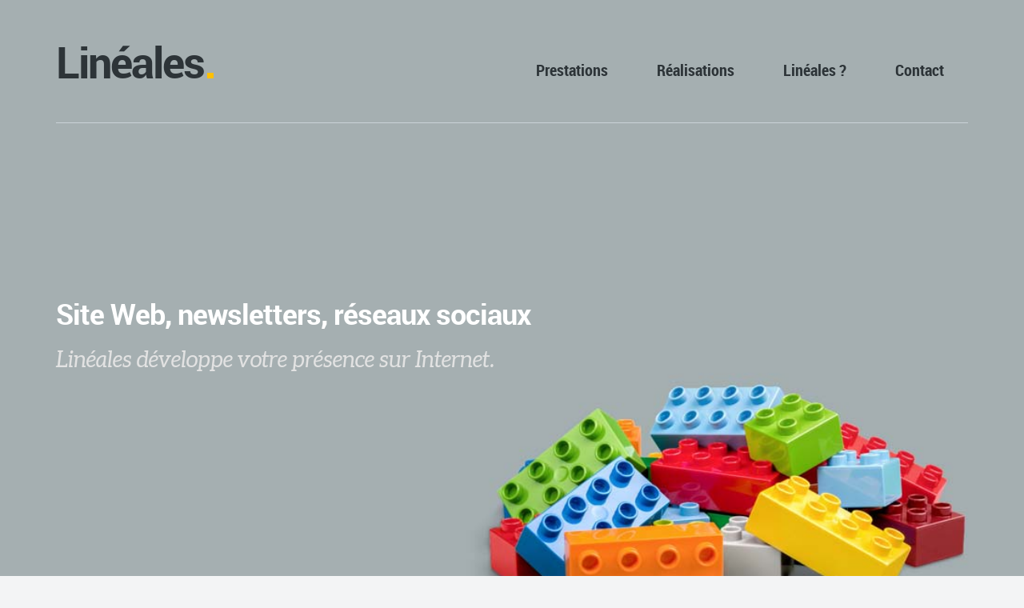

--- FILE ---
content_type: text/html; charset=UTF-8
request_url: https://www.lineales.fr/
body_size: 11976
content:
<!DOCTYPE html>
<!--[if lt IE 7]>      <html class="no-js lt-ie9 lt-ie8 lt-ie7"> <![endif]-->
<!--[if IE 7]>         <html class="no-js lt-ie9 lt-ie8"> <![endif]-->
<!--[if IE 8]>         <html class="no-js lt-ie9"> <![endif]-->
<!--[if gt IE 8]><!--> <html class="no-js" lang="fr-FR"> <!--<![endif]-->
    <head>
        <!-- GENERAL HEADER -->
        <!--[if gt IE 7]><meta http-equiv="X-UA-Compatible" content="IE=edge,chrome=1"><![endif]-->
        <meta content="width=device-width, initial-scale=1, maximum-scale=1, user-scalable=no" name="viewport">
        <meta content="black" name="apple-mobile-web-app-status-bar-style">
       
        <!-- THEME OPTIONS -->
                
        <!-- DYNAMIC HEADER -->
        	<!-- NATIVE HEADER STUFF -->

	
        <meta name="description" content="Réalisation et édition de sites Web">
        <meta charset="UTF-8">
        <link rel="pingback" href="https://www.lineales.fr/xmlrpc.php" />

	<!-- FAVICON -->

        <link rel="shortcut icon" href="https://www.lineales.fr/wp-content/uploads/2016/01/favicon.ico" />
        

	<!-- OPEN GRAPH -->

		
			<meta property="og:type" content="article" />
			<meta property="og:url" content="https://www.lineales.fr/"/>
			<meta property="og:site_name" content="Linéales" />

								<meta property="og:title" content="Linéales" />
				
								<meta property="og:description" content="vlah blah blajhhhh"/>
				
								<meta property="og:image" content="" />
				
        <!-- WORDPRESS MAIN HEADER CALL -->
        <meta name='robots' content='index, follow, max-image-preview:large, max-snippet:-1, max-video-preview:-1' />
	<style>img:is([sizes="auto" i], [sizes^="auto," i]) { contain-intrinsic-size: 3000px 1500px }</style>
	
	<!-- This site is optimized with the Yoast SEO plugin v25.7 - https://yoast.com/wordpress/plugins/seo/ -->
	<title>Linéales - création de site Internet &amp; newsletter</title>
	<meta name="description" content="Création de sites Web pour artistes, compagnies de théâtre ou de danse, réalisateurs, producteurs. Création et réalisation de newsletters." />
	<link rel="canonical" href="https://www.lineales.fr/" />
	<meta property="og:locale" content="fr_FR" />
	<meta property="og:type" content="website" />
	<meta property="og:title" content="Linéales" />
	<meta property="og:description" content="Création de sites Web pour artistes, compagnies de théâtre ou de danse, réalisateurs, producteurs. Création et réalisation de newsletters." />
	<meta property="og:url" content="https://www.lineales.fr/" />
	<meta property="og:site_name" content="Linéales" />
	<meta name="twitter:card" content="summary_large_image" />
	<script type="application/ld+json" class="yoast-schema-graph">{"@context":"https://schema.org","@graph":[{"@type":"CollectionPage","@id":"https://www.lineales.fr/","url":"https://www.lineales.fr/","name":"Linéales - création de site Internet & newsletter","isPartOf":{"@id":"https://www.lineales.fr/#website"},"description":"Création de sites Web pour artistes, compagnies de théâtre ou de danse, réalisateurs, producteurs. Création et réalisation de newsletters.","breadcrumb":{"@id":"https://www.lineales.fr/#breadcrumb"},"inLanguage":"fr-FR"},{"@type":"BreadcrumbList","@id":"https://www.lineales.fr/#breadcrumb","itemListElement":[{"@type":"ListItem","position":1,"name":"Accueil"}]},{"@type":"WebSite","@id":"https://www.lineales.fr/#website","url":"https://www.lineales.fr/","name":"Linéales","description":"Réalisation et édition de sites Web","potentialAction":[{"@type":"SearchAction","target":{"@type":"EntryPoint","urlTemplate":"https://www.lineales.fr/?s={search_term_string}"},"query-input":{"@type":"PropertyValueSpecification","valueRequired":true,"valueName":"search_term_string"}}],"inLanguage":"fr-FR"}]}</script>
	<!-- / Yoast SEO plugin. -->


<link rel="alternate" type="application/rss+xml" title="Linéales &raquo; Flux" href="https://www.lineales.fr/feed/" />
<link rel="alternate" type="application/rss+xml" title="Linéales &raquo; Flux des commentaires" href="https://www.lineales.fr/comments/feed/" />
<script type="text/javascript">
/* <![CDATA[ */
window._wpemojiSettings = {"baseUrl":"https:\/\/s.w.org\/images\/core\/emoji\/16.0.1\/72x72\/","ext":".png","svgUrl":"https:\/\/s.w.org\/images\/core\/emoji\/16.0.1\/svg\/","svgExt":".svg","source":{"concatemoji":"https:\/\/www.lineales.fr\/wp-includes\/js\/wp-emoji-release.min.js?ver=c327a85ff51ef9f2bf0a0ec590caf136"}};
/*! This file is auto-generated */
!function(s,n){var o,i,e;function c(e){try{var t={supportTests:e,timestamp:(new Date).valueOf()};sessionStorage.setItem(o,JSON.stringify(t))}catch(e){}}function p(e,t,n){e.clearRect(0,0,e.canvas.width,e.canvas.height),e.fillText(t,0,0);var t=new Uint32Array(e.getImageData(0,0,e.canvas.width,e.canvas.height).data),a=(e.clearRect(0,0,e.canvas.width,e.canvas.height),e.fillText(n,0,0),new Uint32Array(e.getImageData(0,0,e.canvas.width,e.canvas.height).data));return t.every(function(e,t){return e===a[t]})}function u(e,t){e.clearRect(0,0,e.canvas.width,e.canvas.height),e.fillText(t,0,0);for(var n=e.getImageData(16,16,1,1),a=0;a<n.data.length;a++)if(0!==n.data[a])return!1;return!0}function f(e,t,n,a){switch(t){case"flag":return n(e,"\ud83c\udff3\ufe0f\u200d\u26a7\ufe0f","\ud83c\udff3\ufe0f\u200b\u26a7\ufe0f")?!1:!n(e,"\ud83c\udde8\ud83c\uddf6","\ud83c\udde8\u200b\ud83c\uddf6")&&!n(e,"\ud83c\udff4\udb40\udc67\udb40\udc62\udb40\udc65\udb40\udc6e\udb40\udc67\udb40\udc7f","\ud83c\udff4\u200b\udb40\udc67\u200b\udb40\udc62\u200b\udb40\udc65\u200b\udb40\udc6e\u200b\udb40\udc67\u200b\udb40\udc7f");case"emoji":return!a(e,"\ud83e\udedf")}return!1}function g(e,t,n,a){var r="undefined"!=typeof WorkerGlobalScope&&self instanceof WorkerGlobalScope?new OffscreenCanvas(300,150):s.createElement("canvas"),o=r.getContext("2d",{willReadFrequently:!0}),i=(o.textBaseline="top",o.font="600 32px Arial",{});return e.forEach(function(e){i[e]=t(o,e,n,a)}),i}function t(e){var t=s.createElement("script");t.src=e,t.defer=!0,s.head.appendChild(t)}"undefined"!=typeof Promise&&(o="wpEmojiSettingsSupports",i=["flag","emoji"],n.supports={everything:!0,everythingExceptFlag:!0},e=new Promise(function(e){s.addEventListener("DOMContentLoaded",e,{once:!0})}),new Promise(function(t){var n=function(){try{var e=JSON.parse(sessionStorage.getItem(o));if("object"==typeof e&&"number"==typeof e.timestamp&&(new Date).valueOf()<e.timestamp+604800&&"object"==typeof e.supportTests)return e.supportTests}catch(e){}return null}();if(!n){if("undefined"!=typeof Worker&&"undefined"!=typeof OffscreenCanvas&&"undefined"!=typeof URL&&URL.createObjectURL&&"undefined"!=typeof Blob)try{var e="postMessage("+g.toString()+"("+[JSON.stringify(i),f.toString(),p.toString(),u.toString()].join(",")+"));",a=new Blob([e],{type:"text/javascript"}),r=new Worker(URL.createObjectURL(a),{name:"wpTestEmojiSupports"});return void(r.onmessage=function(e){c(n=e.data),r.terminate(),t(n)})}catch(e){}c(n=g(i,f,p,u))}t(n)}).then(function(e){for(var t in e)n.supports[t]=e[t],n.supports.everything=n.supports.everything&&n.supports[t],"flag"!==t&&(n.supports.everythingExceptFlag=n.supports.everythingExceptFlag&&n.supports[t]);n.supports.everythingExceptFlag=n.supports.everythingExceptFlag&&!n.supports.flag,n.DOMReady=!1,n.readyCallback=function(){n.DOMReady=!0}}).then(function(){return e}).then(function(){var e;n.supports.everything||(n.readyCallback(),(e=n.source||{}).concatemoji?t(e.concatemoji):e.wpemoji&&e.twemoji&&(t(e.twemoji),t(e.wpemoji)))}))}((window,document),window._wpemojiSettings);
/* ]]> */
</script>
<style id='wp-emoji-styles-inline-css' type='text/css'>

	img.wp-smiley, img.emoji {
		display: inline !important;
		border: none !important;
		box-shadow: none !important;
		height: 1em !important;
		width: 1em !important;
		margin: 0 0.07em !important;
		vertical-align: -0.1em !important;
		background: none !important;
		padding: 0 !important;
	}
</style>
<link rel='stylesheet' id='wp-block-library-css' href='https://www.lineales.fr/wp-includes/css/dist/block-library/style.min.css?ver=c327a85ff51ef9f2bf0a0ec590caf136' type='text/css' media='all' />
<style id='classic-theme-styles-inline-css' type='text/css'>
/*! This file is auto-generated */
.wp-block-button__link{color:#fff;background-color:#32373c;border-radius:9999px;box-shadow:none;text-decoration:none;padding:calc(.667em + 2px) calc(1.333em + 2px);font-size:1.125em}.wp-block-file__button{background:#32373c;color:#fff;text-decoration:none}
</style>
<style id='global-styles-inline-css' type='text/css'>
:root{--wp--preset--aspect-ratio--square: 1;--wp--preset--aspect-ratio--4-3: 4/3;--wp--preset--aspect-ratio--3-4: 3/4;--wp--preset--aspect-ratio--3-2: 3/2;--wp--preset--aspect-ratio--2-3: 2/3;--wp--preset--aspect-ratio--16-9: 16/9;--wp--preset--aspect-ratio--9-16: 9/16;--wp--preset--color--black: #000000;--wp--preset--color--cyan-bluish-gray: #abb8c3;--wp--preset--color--white: #ffffff;--wp--preset--color--pale-pink: #f78da7;--wp--preset--color--vivid-red: #cf2e2e;--wp--preset--color--luminous-vivid-orange: #ff6900;--wp--preset--color--luminous-vivid-amber: #fcb900;--wp--preset--color--light-green-cyan: #7bdcb5;--wp--preset--color--vivid-green-cyan: #00d084;--wp--preset--color--pale-cyan-blue: #8ed1fc;--wp--preset--color--vivid-cyan-blue: #0693e3;--wp--preset--color--vivid-purple: #9b51e0;--wp--preset--gradient--vivid-cyan-blue-to-vivid-purple: linear-gradient(135deg,rgba(6,147,227,1) 0%,rgb(155,81,224) 100%);--wp--preset--gradient--light-green-cyan-to-vivid-green-cyan: linear-gradient(135deg,rgb(122,220,180) 0%,rgb(0,208,130) 100%);--wp--preset--gradient--luminous-vivid-amber-to-luminous-vivid-orange: linear-gradient(135deg,rgba(252,185,0,1) 0%,rgba(255,105,0,1) 100%);--wp--preset--gradient--luminous-vivid-orange-to-vivid-red: linear-gradient(135deg,rgba(255,105,0,1) 0%,rgb(207,46,46) 100%);--wp--preset--gradient--very-light-gray-to-cyan-bluish-gray: linear-gradient(135deg,rgb(238,238,238) 0%,rgb(169,184,195) 100%);--wp--preset--gradient--cool-to-warm-spectrum: linear-gradient(135deg,rgb(74,234,220) 0%,rgb(151,120,209) 20%,rgb(207,42,186) 40%,rgb(238,44,130) 60%,rgb(251,105,98) 80%,rgb(254,248,76) 100%);--wp--preset--gradient--blush-light-purple: linear-gradient(135deg,rgb(255,206,236) 0%,rgb(152,150,240) 100%);--wp--preset--gradient--blush-bordeaux: linear-gradient(135deg,rgb(254,205,165) 0%,rgb(254,45,45) 50%,rgb(107,0,62) 100%);--wp--preset--gradient--luminous-dusk: linear-gradient(135deg,rgb(255,203,112) 0%,rgb(199,81,192) 50%,rgb(65,88,208) 100%);--wp--preset--gradient--pale-ocean: linear-gradient(135deg,rgb(255,245,203) 0%,rgb(182,227,212) 50%,rgb(51,167,181) 100%);--wp--preset--gradient--electric-grass: linear-gradient(135deg,rgb(202,248,128) 0%,rgb(113,206,126) 100%);--wp--preset--gradient--midnight: linear-gradient(135deg,rgb(2,3,129) 0%,rgb(40,116,252) 100%);--wp--preset--font-size--small: 13px;--wp--preset--font-size--medium: 20px;--wp--preset--font-size--large: 36px;--wp--preset--font-size--x-large: 42px;--wp--preset--spacing--20: 0.44rem;--wp--preset--spacing--30: 0.67rem;--wp--preset--spacing--40: 1rem;--wp--preset--spacing--50: 1.5rem;--wp--preset--spacing--60: 2.25rem;--wp--preset--spacing--70: 3.38rem;--wp--preset--spacing--80: 5.06rem;--wp--preset--shadow--natural: 6px 6px 9px rgba(0, 0, 0, 0.2);--wp--preset--shadow--deep: 12px 12px 50px rgba(0, 0, 0, 0.4);--wp--preset--shadow--sharp: 6px 6px 0px rgba(0, 0, 0, 0.2);--wp--preset--shadow--outlined: 6px 6px 0px -3px rgba(255, 255, 255, 1), 6px 6px rgba(0, 0, 0, 1);--wp--preset--shadow--crisp: 6px 6px 0px rgba(0, 0, 0, 1);}:where(.is-layout-flex){gap: 0.5em;}:where(.is-layout-grid){gap: 0.5em;}body .is-layout-flex{display: flex;}.is-layout-flex{flex-wrap: wrap;align-items: center;}.is-layout-flex > :is(*, div){margin: 0;}body .is-layout-grid{display: grid;}.is-layout-grid > :is(*, div){margin: 0;}:where(.wp-block-columns.is-layout-flex){gap: 2em;}:where(.wp-block-columns.is-layout-grid){gap: 2em;}:where(.wp-block-post-template.is-layout-flex){gap: 1.25em;}:where(.wp-block-post-template.is-layout-grid){gap: 1.25em;}.has-black-color{color: var(--wp--preset--color--black) !important;}.has-cyan-bluish-gray-color{color: var(--wp--preset--color--cyan-bluish-gray) !important;}.has-white-color{color: var(--wp--preset--color--white) !important;}.has-pale-pink-color{color: var(--wp--preset--color--pale-pink) !important;}.has-vivid-red-color{color: var(--wp--preset--color--vivid-red) !important;}.has-luminous-vivid-orange-color{color: var(--wp--preset--color--luminous-vivid-orange) !important;}.has-luminous-vivid-amber-color{color: var(--wp--preset--color--luminous-vivid-amber) !important;}.has-light-green-cyan-color{color: var(--wp--preset--color--light-green-cyan) !important;}.has-vivid-green-cyan-color{color: var(--wp--preset--color--vivid-green-cyan) !important;}.has-pale-cyan-blue-color{color: var(--wp--preset--color--pale-cyan-blue) !important;}.has-vivid-cyan-blue-color{color: var(--wp--preset--color--vivid-cyan-blue) !important;}.has-vivid-purple-color{color: var(--wp--preset--color--vivid-purple) !important;}.has-black-background-color{background-color: var(--wp--preset--color--black) !important;}.has-cyan-bluish-gray-background-color{background-color: var(--wp--preset--color--cyan-bluish-gray) !important;}.has-white-background-color{background-color: var(--wp--preset--color--white) !important;}.has-pale-pink-background-color{background-color: var(--wp--preset--color--pale-pink) !important;}.has-vivid-red-background-color{background-color: var(--wp--preset--color--vivid-red) !important;}.has-luminous-vivid-orange-background-color{background-color: var(--wp--preset--color--luminous-vivid-orange) !important;}.has-luminous-vivid-amber-background-color{background-color: var(--wp--preset--color--luminous-vivid-amber) !important;}.has-light-green-cyan-background-color{background-color: var(--wp--preset--color--light-green-cyan) !important;}.has-vivid-green-cyan-background-color{background-color: var(--wp--preset--color--vivid-green-cyan) !important;}.has-pale-cyan-blue-background-color{background-color: var(--wp--preset--color--pale-cyan-blue) !important;}.has-vivid-cyan-blue-background-color{background-color: var(--wp--preset--color--vivid-cyan-blue) !important;}.has-vivid-purple-background-color{background-color: var(--wp--preset--color--vivid-purple) !important;}.has-black-border-color{border-color: var(--wp--preset--color--black) !important;}.has-cyan-bluish-gray-border-color{border-color: var(--wp--preset--color--cyan-bluish-gray) !important;}.has-white-border-color{border-color: var(--wp--preset--color--white) !important;}.has-pale-pink-border-color{border-color: var(--wp--preset--color--pale-pink) !important;}.has-vivid-red-border-color{border-color: var(--wp--preset--color--vivid-red) !important;}.has-luminous-vivid-orange-border-color{border-color: var(--wp--preset--color--luminous-vivid-orange) !important;}.has-luminous-vivid-amber-border-color{border-color: var(--wp--preset--color--luminous-vivid-amber) !important;}.has-light-green-cyan-border-color{border-color: var(--wp--preset--color--light-green-cyan) !important;}.has-vivid-green-cyan-border-color{border-color: var(--wp--preset--color--vivid-green-cyan) !important;}.has-pale-cyan-blue-border-color{border-color: var(--wp--preset--color--pale-cyan-blue) !important;}.has-vivid-cyan-blue-border-color{border-color: var(--wp--preset--color--vivid-cyan-blue) !important;}.has-vivid-purple-border-color{border-color: var(--wp--preset--color--vivid-purple) !important;}.has-vivid-cyan-blue-to-vivid-purple-gradient-background{background: var(--wp--preset--gradient--vivid-cyan-blue-to-vivid-purple) !important;}.has-light-green-cyan-to-vivid-green-cyan-gradient-background{background: var(--wp--preset--gradient--light-green-cyan-to-vivid-green-cyan) !important;}.has-luminous-vivid-amber-to-luminous-vivid-orange-gradient-background{background: var(--wp--preset--gradient--luminous-vivid-amber-to-luminous-vivid-orange) !important;}.has-luminous-vivid-orange-to-vivid-red-gradient-background{background: var(--wp--preset--gradient--luminous-vivid-orange-to-vivid-red) !important;}.has-very-light-gray-to-cyan-bluish-gray-gradient-background{background: var(--wp--preset--gradient--very-light-gray-to-cyan-bluish-gray) !important;}.has-cool-to-warm-spectrum-gradient-background{background: var(--wp--preset--gradient--cool-to-warm-spectrum) !important;}.has-blush-light-purple-gradient-background{background: var(--wp--preset--gradient--blush-light-purple) !important;}.has-blush-bordeaux-gradient-background{background: var(--wp--preset--gradient--blush-bordeaux) !important;}.has-luminous-dusk-gradient-background{background: var(--wp--preset--gradient--luminous-dusk) !important;}.has-pale-ocean-gradient-background{background: var(--wp--preset--gradient--pale-ocean) !important;}.has-electric-grass-gradient-background{background: var(--wp--preset--gradient--electric-grass) !important;}.has-midnight-gradient-background{background: var(--wp--preset--gradient--midnight) !important;}.has-small-font-size{font-size: var(--wp--preset--font-size--small) !important;}.has-medium-font-size{font-size: var(--wp--preset--font-size--medium) !important;}.has-large-font-size{font-size: var(--wp--preset--font-size--large) !important;}.has-x-large-font-size{font-size: var(--wp--preset--font-size--x-large) !important;}
:where(.wp-block-post-template.is-layout-flex){gap: 1.25em;}:where(.wp-block-post-template.is-layout-grid){gap: 1.25em;}
:where(.wp-block-columns.is-layout-flex){gap: 2em;}:where(.wp-block-columns.is-layout-grid){gap: 2em;}
:root :where(.wp-block-pullquote){font-size: 1.5em;line-height: 1.6;}
</style>
<link rel='stylesheet' id='contact-form-7-css' href='https://www.lineales.fr/wp-content/plugins/contact-form-7/includes/css/styles.css?ver=6.1.1' type='text/css' media='all' />
<link rel='stylesheet' id='stcr-font-awesome-css' href='https://www.lineales.fr/wp-content/plugins/subscribe-to-comments-reloaded/includes/css/font-awesome.min.css?ver=c327a85ff51ef9f2bf0a0ec590caf136' type='text/css' media='all' />
<link rel='stylesheet' id='stcr-style-css' href='https://www.lineales.fr/wp-content/plugins/subscribe-to-comments-reloaded/includes/css/stcr-style.css?ver=c327a85ff51ef9f2bf0a0ec590caf136' type='text/css' media='all' />
<link rel='stylesheet' id='woocommerce_style-css' href='https://www.lineales.fr/wp-content/themes/selfy/css/woo-shop.css?ver=c327a85ff51ef9f2bf0a0ec590caf136' type='text/css' media='all' />
<link rel='stylesheet' id='normalize-css' href='https://www.lineales.fr/wp-content/themes/selfy/css/normalize.min.css?ver=c327a85ff51ef9f2bf0a0ec590caf136' type='text/css' media='all' />
<link rel='stylesheet' id='style-css' href='https://www.lineales.fr/wp-content/themes/selfy/style.css?ver=c327a85ff51ef9f2bf0a0ec590caf136' type='text/css' media='all' />
<link rel='stylesheet' id='responsive_style-css' href='https://www.lineales.fr/wp-content/themes/selfy/css/responsive.css?ver=c327a85ff51ef9f2bf0a0ec590caf136' type='text/css' media='all' />
<link rel='stylesheet' id='isotope_style-css' href='https://www.lineales.fr/wp-content/themes/selfy/css/style_isotope.css?ver=c327a85ff51ef9f2bf0a0ec590caf136' type='text/css' media='all' />
<link rel='stylesheet' id='flexslider_style-css' href='https://www.lineales.fr/wp-content/themes/selfy/css/flexslider.css?ver=c327a85ff51ef9f2bf0a0ec590caf136' type='text/css' media='all' />
<link rel='stylesheet' id='fancybox_style-css' href='https://www.lineales.fr/wp-content/themes/selfy/js/fancybox/source/jquery.fancybox.css?ver=c327a85ff51ef9f2bf0a0ec590caf136' type='text/css' media='all' />
<link rel='stylesheet' id='fancybox_buttons_style-css' href='https://www.lineales.fr/wp-content/themes/selfy/js/fancybox/source/helpers/jquery.fancybox-buttons.css?ver=c327a85ff51ef9f2bf0a0ec590caf136' type='text/css' media='all' />
<link rel='stylesheet' id='fancybox_thumbs_style-css' href='https://www.lineales.fr/wp-content/themes/selfy/js/fancybox/source/helpers/jquery.fancybox-thumbs.css?ver=c327a85ff51ef9f2bf0a0ec590caf136' type='text/css' media='all' />
<link rel='stylesheet' id='selfy_superslides-css' href='https://www.lineales.fr/wp-content/themes/selfy/css/superslides.css?ver=c327a85ff51ef9f2bf0a0ec590caf136' type='text/css' media='all' />
<script type="text/javascript" src="https://www.lineales.fr/wp-includes/js/jquery/jquery.min.js?ver=3.7.1" id="jquery-core-js"></script>
<script type="text/javascript" src="https://www.lineales.fr/wp-includes/js/jquery/jquery-migrate.min.js?ver=3.4.1" id="jquery-migrate-js"></script>
<script type="text/javascript" src="https://www.lineales.fr/wp-content/themes/selfy/js/vendor/modernizr-2.6.2-respond-1.1.0.min.js?ver=c327a85ff51ef9f2bf0a0ec590caf136" id="modernizr-js"></script>
<link rel="https://api.w.org/" href="https://www.lineales.fr/wp-json/" /><link rel="EditURI" type="application/rsd+xml" title="RSD" href="https://www.lineales.fr/xmlrpc.php?rsd" />
<link rel="icon" href="https://www.lineales.fr/wp-content/uploads/2015/09/lineales-80.png" sizes="32x32" />
<link rel="icon" href="https://www.lineales.fr/wp-content/uploads/2015/09/lineales-80.png" sizes="192x192" />
<link rel="apple-touch-icon" href="https://www.lineales.fr/wp-content/uploads/2015/09/lineales-80.png" />
<meta name="msapplication-TileImage" content="https://www.lineales.fr/wp-content/uploads/2015/09/lineales-80.png" />
		
    </head>

    <body data-rsssl=1 class="home blog wp-theme-selfy">
    
    <!--[if lt IE 7]>
        <p class="chromeframe">You are using an outdated browser. <a href="http://browsehappy.com/">Upgrade your browser today</a> or <a href="http://www.google.com/chromeframe/?redirect=true">install Google Chrome Frame</a> to better experience this site.</p>
    <![endif]-->
    
    <!-- DYNAMIC CSS -->
    <!-- OPTIONS CALL HERE TO USE IN REST OF DOCUMENT -->
	
	<style type="text/css" media="all" scoped>
	

	/* THEME COLOURS */
		
		/***************************/
		/* General background Color*/
		body, fieldset, fieldset > fieldset, .main table tr:nth-child(2n+1),
		
		/* Woo Commerce Classes */
		.woocommerce #payment div.payment_box, .woocommerce-page #payment div.payment_box, .woocommerce div.product .woocommerce-tabs ul.tabs li.active, .woocommerce #content div.product .woocommerce-tabs ul.tabs li.active, .woocommerce-page div.product .woocommerce-tabs ul.tabs li.active, .woocommerce-page #content div.product .woocommerce-tabs ul.tabs li.active
		{
		   	background: #f3f4f5;  /* Background for Site */
			background: #f3f4f5;		}




		/**************************/	
		/* General Body Text Color*/
		html, button, input, select, textarea, a, ul.social-link a, .widget.widget_nav_menu ul li a, pre,
		
		/* Woo Commerce Classes */
		.woocommerce-tabs .comment-text .description   { 
			color: #656a6f; 
			color: #656a6f;		}


		/*********************/	
		/* Main Link Color*/
		#the-content a
		{
		    color: #ffc000;
			color: #ffc000;		}



		/*********************/	
		/* Main Feature Color*/
		.main ul li:before, 
		h1 span, h2 span, h3 span, h4 span, .highlight, h5, h6, cite, h1:after, h2:after, h3:after, 
		.main-container a:hover, .more:before, ol > li:before, .cta a:hover, .error[generated=true], 
		.footable.breakpoint > tbody > tr > td.expand:before, ul.social-link a:hover, 
		 #nav ul li a:hover:before, ul.page-numbers .current, #nav li a:hover,
		ul.comments h5 a, .comment-reply-link:before, .comment-edit-link:before, #cancel-comment-reply-link:before, .link-pages p a, #wp-calendar a, .logo-text:after,
 		.widget.widget_nav_menu ul li a:hover, .statistics li h4, ul.filters li.active a, .toggle-btn.active, .accordion-btn.active, ul.tab-nav li.active, h4.v_nav.v_active,
 		.foot-widgets a:hover, .foot-widgets a:hover b,
 		
 		/* Woo Commerce Classes */
 		.shipping_calculator h2 a, .woocommerce table.cart a.remove, .woocommerce #content table.cart a.remove, .woocommerce-page table.cart a.remove, .woocommerce-page #content table.cart a.remove, .woocommerce form .form-row .required, .woocommerce-page form .form-row .required, .woocommerce div.product .woocommerce-tabs ul.tabs li a:hover, .woocommerce #content div.product .woocommerce-tabs ul.tabs li a:hover, .woocommerce-page div.product .woocommerce-tabs ul.tabs li a:hover, .woocommerce-page #content div.product .woocommerce-tabs ul.tabs li a:hover, .woocommerce .star-rating span:before, .woocommerce-page .star-rating span:before, .woocommerce div.product .stock, .woocommerce #content div.product .stock, .woocommerce-page div.product .stock, .woocommerce-page #content div.product .stock, .woocommerce div.product .out-of-stock, .woocommerce #content div.product .out-of-stock, .woocommerce-page div.product .out-of-stock, .woocommerce-page #content div.product .out-of-stock
		{
			color: #ffc000; /* Feature Color*/
			color: #ffc000;		} 
		
		
		  
		/***************************/
		/* Button Back Ground Color*/	
		a.btn, input[type=button], nav li.current-menu-item a, li.current-menu-parent a, input[type=submit], #menu-icon, ol.graphs > li,
		.flex-control-paging li a.flex-active, ul.page-numbers li a.prev:hover, ul.page-numbers li a.next:hover, ul.paging a:hover span, 
		.header-container div.nav li a,
		
		/* Woo Commerce Classes */
		p.demo_store, .woocommerce a.button, .woocommerce button.button, .woocommerce input.button, .woocommerce #respond input#submit, .woocommerce #content input.button, .woocommerce-page a.button, .woocommerce-page button.button, .woocommerce-page input.button, .woocommerce-page #respond input#submit, .woocommerce-page #content input.button,  .woocommerce span.onsale, .woocommerce-page span.onsale, .woocommerce a.button.alt, .woocommerce button.button.alt, .woocommerce input.button.alt, .woocommerce #respond input#submit.alt, .woocommerce #content input.button.alt, .woocommerce-page a.button.alt, .woocommerce-page button.button.alt, .woocommerce-page input.button.alt, .woocommerce-page #respond input#submit.alt, .woocommerce-page #content input.button.alt, .woocommerce-message:before, .woocommerce .shop_table.cart td.actions .button.alt, .woocommerce .shop_table.cart td.actions .button:hover, .woocommerce .woocommerce-message a.button:hover
		{
			background-color: #ffc000; 
			background-color: #ffc000;			color: #fff; /* Button Text Color*/
			color: #fff;		}

		


		/************************************/
		/* Button Back Ground Color on Hover*/
		a.btn:hover, input[type=button]:hover, nav a:hover, nav a:before, nav li.current-menu-item a:hover, li.current-menu-parent a:hover, input[type=submit]:hover, #menu-icon.active, #nav ul, .nav-parent.hover a, .header-container div.nav li a:hover, .flex-control-paging li a, ul.page-numbers li a.prev, ul.page-numbers li a.next, ul.paging a span,
		
		/* Woo Commerce Classes */
		.woocommerce a.button:hover, .woocommerce button.button:hover, .woocommerce input.button:hover, .woocommerce #respond input#submit:hover, .woocommerce #content input.button:hover, .woocommerce-page a.button:hover, .woocommerce-page button.button:hover, .woocommerce-page input.button:hover, .woocommerce-page #respond input#submit:hover, .woocommerce-page #content input.button:hover, .woocommerce .shop_table.cart td.actions .button, .woocommerce .shop_table.cart td.actions .button.alt:hover, .woocommerce .woocommerce-message a.button
		{
			background-color: #646d72; 
			background-color: #646d72;			color: #fff;
			color: #fff;		}



		
		/******************/
		/* Menu Text Color */
		.nav li a { 
			color: #2d3438; 
			color: #2D3438;		}
		@media only screen and (max-width: 768px) {
		 /* ============= Nav ===============*/
		     .nav li a {
				color: #fff;
				color: #fff;		     }
		 }
		 
		 
		 
		/******************/
		/* Headings Color*/
		h1, h2, h3, h4, .nav a, h1 a, h2 a, h3 a, h4 a, #response .success, .success:before, #response .failure, #header_logo, .logo-text, .statistics li h6, .toggle-btn, .accordion-btn, ul.tab-nav li, h4.v_nav
		
		/* Woo Commerce Classes */
		.woocommerce ul.products li.product .price, .woocommerce-page ul.products li.product .price, .woocommerce table.cart a.remove:hover, .woocommerce #content table.cart a.remove:hover, .woocommerce-page table.cart a.remove:hover, .woocommerce-page #content table.cart a.remove:hover, .summary.entry-summary .price span,  .woocommerce div.product .woocommerce-tabs ul.tabs li a, .woocommerce #content div.product .woocommerce-tabs ul.tabs li a, .woocommerce-page div.product .woocommerce-tabs ul.tabs li a, .woocommerce-page #content div.product .woocommerce-tabs ul.tabs li a, mark
		{
			color: #2d3438;
			color: #2d3438;		} 



		/******************/
		/* bold text Color*/
		strong, b, .lead, .main table th, blockquote, .more, .cta a, .tweet, ul.pagination li a, ul.comments h5 a:hover, .comment-reply-link,
		.comment-edit-link, .link-pages, .link-pages p a:hover, #wp-calendar a:hover, #wp-calendar caption{
			color: #3c4a52;
			color: #2d3438;		}



		/******************/
		/* Home Page Masthead Background Color - Match to image*/
		#masthead, #slides {
			background: #a4aeb0!important;
			background: #a4aeb0!important;		}



		/******************/
		/* Masthead Headings Color*/
		.cta, .cta h1, .cta h2, .cta h4, .cta h5{
			color: #fff;
			color: #fff;		}


		/******************/
		/* Masthead Headings Color*/
		.cta h3{
			color: #e2e2e2; 
			color: #e2e2e2;		}
		
		
		
		
		/******************/
		/* Error Color */
		span.wpcf7-not-valid-tip, div.wpcf7-response-output{
			color: #f47851;
		}
		/******************/
		/* Meta Colour*/
		h6.tags a, a:before{
			color: #CAD2D7;
		}
		
		
		
		
		/******************/
		/* Inputs Colour*/
		input[type=text],  input[type=email], input[type=password], textarea, input[type=tel], input[type=url], input[type=date], input[type=range], .main table th,  .main table tr:nth-child(2n+2),
		
		/* Woo Commerce Classes */
		input.input-text, .woocommerce ul.products li.product, .woocommerce ul.products li.product.last .woocommerce-page ul.products li.product, .col2-set.addresses .address, .woocommerce div.product .woocommerce-tabs ul.tabs li, .woocommerce #content div.product .woocommerce-tabs ul.tabs li, .woocommerce-page #content div.product .woocommerce-tabs ul.tabs li, .woocommerce #payment, .woocommerce-page #payment
		{
			background-color: #ffffff;
			background-color: #ffffff;		}

		
		/******************/
		/* statistics value*/
		.statistics li h5{
			color: #9fadb4; 
			color: #9fadb4;		}



		/******************/
		/* lines and rulers*/
		.header-container header, .right-aside, footer .wrapper, hr, hr.dots, hr.dash, fieldset, .statistics ul li, ul.filters, ul.filters li, .header-container header .wrapper, ul.toggle li,
		ul.tab-nav li, ul.tab-nav li.active, .tab-content-block, h4.v_nav, ul.accordion li, input[type=text],  input[type=email], input[type=password], textarea, input[type=tel], input[type=url], input[type=date], input[type=range], .main table, .main table th, .main table td, .woocommerce-message,
		
		/* Woo Commerce Classes */
		ul.products li .price, ul.products li h3, .woocommerce #payment div.payment_box, .woocommerce-page #payment div.payment_box, .col2-set.addresses .address, p.myaccount_user, .summary.entry-summary .price,  .summary.entry-summary .price, .product_meta .sku_wrapper, .product_meta .posted_in, .product_meta .tagged_as, .product_meta span:first-child, .woocommerce-message, .related.products, .woocommerce .widget_shopping_cart .total, .woocommerce-page .widget_shopping_cart .total, .woocommerce div.product .woocommerce-tabs ul.tabs li, .woocommerce #content div.product .woocommerce-tabs ul.tabs li, .woocommerce-page div.product .woocommerce-tabs ul.tabs li, .woocommerce-page #content div.product .woocommerce-tabs ul.tabs li, .woocommerce div.product .woocommerce-tabs ul.tabs:before, .woocommerce #content div.product .woocommerce-tabs ul.tabs:before, .woocommerce-page div.product .woocommerce-tabs ul.tabs:before, .woocommerce-page #content div.product .woocommerce-tabs ul.tabs:before, .woocommerce div.product .woocommerce-tabs ul.tabs li.active, .woocommerce #content div.product .woocommerce-tabs ul.tabs li.active, .woocommerce-page div.product .woocommerce-tabs ul.tabs li.active, .woocommerce-page #content div.product .woocommerce-tabs ul.tabs li.active, .woocommerce #reviews #comments ol.commentlist li img.avatar, .woocommerce-page #reviews #comments ol.commentlist li img.avatar, .woocommerce #reviews #comments ol.commentlist li .comment-text, .woocommerce-page #reviews #comments ol.commentlist li .comment-text, .upsells.products, .col2-set .address
		{
			border-color: #cad2d7; 
			border-color: #cad2d7;		}
		
		
		
		
		
		/******************/
		/* footer background */
		footer{
			background-color: #e3e5e7;
			background-color: #e3e5e7;		}
		
		
		
		





	/* LOGO MAX WIDTH */

		.logo{
			max-width: 131px; 
			max-width: 131px;		}
		.logo-foot{
			max-width: 45px; 
		}

	/* HEADER PADDING*/

		.header-container header{
			padding-top: 60px;
			padding-top: 60px;
			padding-bottom: 45px;
			padding-bottom: 0px;		}   

	/* HEADER ELEMENTS POSITIONING */

		#header_logo {
			position: relative;	
			top: 0px;
						left: 0px;
					}

		#nav-wrap {
			position: relative;	
			top: 0px;
						right: 0px;
					}

	/* RESPONSIVE MENU */

		@media only screen and (max-width: 768px) {
		 /* ============= Nav ===============*/
		     #nav {
				background: #646d72; 
				background: #646d72;		     }
		 }

	/* FINAL CALL CSS */
	
		
	</style>	
    <!-- LOGO AND MENU -->
    
		<!-- Start Main Navigation -->
        <div class="header-container" id='masthead'>
            <header>
				<div class="wrapper clearfix">
                <div id="header_logo">
                    <a href="https://www.lineales.fr" class="logo-text">Linéales</a>                </div>

                
                <!-- WORDPRESS GENERATED -->
                <nav id="nav-wrap" class="menu-horizontal-container"><ul id="nav" class="nav"><li id="menu-item-269" class="menu-item menu-item-type-custom menu-item-object-custom menu-item-has-children menu-item-269"><a href="/prestations/creation-de-site-internet/">Prestations</a>
<ul class="sub-menu">
	<li id="menu-item-64" class="menu-item menu-item-type-post_type menu-item-object-page menu-item-64"><a href="https://www.lineales.fr/prestations/creation-de-site-internet/">Création de site Internet</a></li>
	<li id="menu-item-151" class="menu-item menu-item-type-post_type menu-item-object-page menu-item-151"><a href="https://www.lineales.fr/prestations/creation-de-newsletter/">Création de newsletter</a></li>
</ul>
</li>
<li id="menu-item-63" class="menu-item menu-item-type-post_type menu-item-object-page menu-item-63"><a href="https://www.lineales.fr/realisations/">Réalisations</a></li>
<li id="menu-item-62" class="menu-item menu-item-type-post_type menu-item-object-page menu-item-62"><a href="https://www.lineales.fr/lineales/">Linéales ?</a></li>
<li id="menu-item-138" class="menu-item menu-item-type-post_type menu-item-object-page menu-item-138"><a href="https://www.lineales.fr/contact/">Contact</a></li>
</ul></nav>              </div>  
            </header>
            

        <!-- MASTHEAD -->
        

            <!-- STATIC MASTHEAD -->
            <div class="wrapper clearfix">
                <div class="cta two-thirds">
                    <h2>Site Web, newsletters, réseaux sociaux</h2>
<h3>Linéales développe votre présence sur Internet.</h3>                </div>         
            </div>

        </div>
        <!-- END HEADER CONTAINER -->


         <!-- Start Main Body -->
        <div class="main-container">
            <div class="main wrapper clearfix">
                
                                
                <!-- Start Main Content -->
                <div class="main-content full">
                    <div class="clearfix">
                    
                        <div class="clearfix center">
                            <h1>Linéales</h1>                            <p class='lead three-fourths center center-block'>Création de sites Web pour artistes, compagnies de théâtre ou de danse, réalisateurs, producteurs.</p>                        </div>
                        
                        
                        <!-- Start Stats -->
                        

                        <!-- Start text --> 
                        
                        <div class="clearfix home-texty"><div class="half">
<h3>Sébastien Roussel</h3>
<img class="size-full wp-image-185 alignleft" src="https://www.lineales.fr/wp-content/uploads/2011/02/sebastien-roussel-2-150.jpg" alt="Sébastien Roussel" width="150" height="150" />
Webmaster et journaliste freelance, j'assume mon côté touche-à-tout et « <em>mouton à cinq pattes</em>« . Ingénieur de formation, journaliste diplômé de l’ESJ Lille, j'allie des capacités de développement informatique à des compétences éditoriales. Après avoir attrapé le virus de l’Internet chez Wanadoo (Orange) à la fin des années 90, j'ai créé <a href="http://www.arobase.org/">Arobase.org</a>, le guide de référence francophone sur l’e-mail.<br />

Je suis basé à Paris, dans le 19e arrondissement.<br /><br />

<a class="more" href="/contact/">Contactez-moi</a>

</div>
<div class="half last">
<h3>Compétences</h3>
<ol class="graphs">
 	<li class="per-90">Editorial 90%</li>
 	<li class="per-80">WordPress 80%</li>
 	<li class="per-70">Emailing 70%</li>
 	<li class="per-60">Réseaux sociaux 60%</li>
</ol>
<a class="more" href="https://www.lineales.fr/prestations/">Nos prestations</a>

</div></div><hr class='home-hr'/>                        
                        
                        <!-- Start Quotes-->

                        
                    <!-- Finish Main Content -->
                    </div>    
                </div>
                
                
            </div> <!-- #main -->
        </div> <!-- #main-container -->




		
		<!-- Start Footer -->
		<footer>

			<!-- WIDGETIZED FOOTER -->
			
            <!-- Start Widget Footer -->
        	<div class="main wrapper clearfix foot-widgets">

                
                                <!-- FOOTER: WIDGET AREA -->
                                <div class=" half ">

                                    
			<div id="canon_sidebar_twitter-2" class="widget canon_sidebar_twitter">
			<h2 class="widget-title">Derniers tweets</h2>
			<div class='twitter_widget'>
				<a class="twitter-timeline" href="https://twitter.com/lineales" data-widget-id="646992793580249088">Tweets de @lineales</a>
<script>!function(d,s,id){var js,fjs=d.getElementsByTagName(s)[0],p=/^http:/.test(d.location)?'http':'https';if(!d.getElementById(id)){js=d.createElement(s);js.id=id;js.src=p+"://platform.twitter.com/widgets.js";fjs.parentNode.insertBefore(js,fjs);}}(document,"script","twitter-wjs");</script>
			</div>

			<div class='twitter_theme_design' data-theme_design='true' data-num_tweets='2'>
					<ul class="tweets">
					</ul>
			</div>

			</div>

			  

                                </div>
                                
                            
                                <!-- FOOTER: WIDGET AREA -->
                                <div class=" half last">

                                    <div id="meta-3" class="widget widget_meta"><h2 class="widget-title">Méta</h2>
		<ul>
						<li><a rel="nofollow" href="https://www.lineales.fr/wp-login.php">Connexion</a></li>
			<li><a href="https://www.lineales.fr/feed/">Flux des publications</a></li>
			<li><a href="https://www.lineales.fr/comments/feed/">Flux des commentaires</a></li>

			<li><a href="https://fr.wordpress.org/">Site de WordPress-FR</a></li>
		</ul>

		</div>  

                                </div>
                                
                            
        	</div>
        	<!-- End Widget Footer -->		


			
					<div class="main wrapper clearfix">

						<div class="foot left">
							Linéales - création de site Internet - Paris 19e<br />
Site réalisé sous WordPress - Thème <a href="http://www.themecanon.com/selfy.html">Selfy</a> par Theme Canon						</div>

						<div class="foot right">
							<ul class="social-link">
																			<li><a href="https://fr.linkedin.com/in/sebroussel" target="_blank">i</a></li>
																					<li><a href="https://twitter.com/lineales" target="_blank">l</a></li>
																	</ul>
						</div>	
						
					</div>
				

		</footer>
 
		<!-- BACK TO TOP BUTTON -->
		<div id="to_top"></div>

		<!-- GOOGLE ANALYTICS-->
		
		<!-- WP FOOTER -->
	 	<script type="speculationrules">
{"prefetch":[{"source":"document","where":{"and":[{"href_matches":"\/*"},{"not":{"href_matches":["\/wp-*.php","\/wp-admin\/*","\/wp-content\/uploads\/*","\/wp-content\/*","\/wp-content\/plugins\/*","\/wp-content\/themes\/selfy\/*","\/*\\?(.+)"]}},{"not":{"selector_matches":"a[rel~=\"nofollow\"]"}},{"not":{"selector_matches":".no-prefetch, .no-prefetch a"}}]},"eagerness":"conservative"}]}
</script>
<script type="text/javascript" src="https://www.lineales.fr/wp-includes/js/dist/hooks.min.js?ver=4d63a3d491d11ffd8ac6" id="wp-hooks-js"></script>
<script type="text/javascript" src="https://www.lineales.fr/wp-includes/js/dist/i18n.min.js?ver=5e580eb46a90c2b997e6" id="wp-i18n-js"></script>
<script type="text/javascript" id="wp-i18n-js-after">
/* <![CDATA[ */
wp.i18n.setLocaleData( { 'text direction\u0004ltr': [ 'ltr' ] } );
/* ]]> */
</script>
<script type="text/javascript" src="https://www.lineales.fr/wp-content/plugins/contact-form-7/includes/swv/js/index.js?ver=6.1.1" id="swv-js"></script>
<script type="text/javascript" id="contact-form-7-js-translations">
/* <![CDATA[ */
( function( domain, translations ) {
	var localeData = translations.locale_data[ domain ] || translations.locale_data.messages;
	localeData[""].domain = domain;
	wp.i18n.setLocaleData( localeData, domain );
} )( "contact-form-7", {"translation-revision-date":"2025-02-06 12:02:14+0000","generator":"GlotPress\/4.0.1","domain":"messages","locale_data":{"messages":{"":{"domain":"messages","plural-forms":"nplurals=2; plural=n > 1;","lang":"fr"},"This contact form is placed in the wrong place.":["Ce formulaire de contact est plac\u00e9 dans un mauvais endroit."],"Error:":["Erreur\u00a0:"]}},"comment":{"reference":"includes\/js\/index.js"}} );
/* ]]> */
</script>
<script type="text/javascript" id="contact-form-7-js-before">
/* <![CDATA[ */
var wpcf7 = {
    "api": {
        "root": "https:\/\/www.lineales.fr\/wp-json\/",
        "namespace": "contact-form-7\/v1"
    }
};
/* ]]> */
</script>
<script type="text/javascript" src="https://www.lineales.fr/wp-content/plugins/contact-form-7/includes/js/index.js?ver=6.1.1" id="contact-form-7-js"></script>
<script type="text/javascript" src="https://www.lineales.fr/wp-content/themes/selfy/js/jquery.isotope.min.js?ver=c327a85ff51ef9f2bf0a0ec590caf136" id="isotope-js"></script>
<script type="text/javascript" src="https://www.lineales.fr/wp-content/themes/selfy/js/jquery.flexslider-min.js?ver=c327a85ff51ef9f2bf0a0ec590caf136" id="flexslider-js"></script>
<script type="text/javascript" src="https://www.lineales.fr/wp-content/themes/selfy/js/fitvids.min.js?ver=c327a85ff51ef9f2bf0a0ec590caf136" id="fitvids-js"></script>
<script type="text/javascript" src="https://www.lineales.fr/wp-content/themes/selfy/js/backstretch.js?ver=c327a85ff51ef9f2bf0a0ec590caf136" id="backstretch-js"></script>
<script type="text/javascript" src="https://www.lineales.fr/wp-content/themes/selfy/js/placeholder.js?ver=c327a85ff51ef9f2bf0a0ec590caf136" id="placeholder-js"></script>
<script type="text/javascript" src="https://www.lineales.fr/wp-content/themes/selfy/js/mosaic.1.0.1.min.js?ver=c327a85ff51ef9f2bf0a0ec590caf136" id="mosaic-js"></script>
<script type="text/javascript" src="https://www.lineales.fr/wp-content/themes/selfy/js/fancybox/lib/jquery.mousewheel-3.0.6.pack.js?ver=c327a85ff51ef9f2bf0a0ec590caf136" id="fancybox_mousewheel-js"></script>
<script type="text/javascript" src="https://www.lineales.fr/wp-content/themes/selfy/js/fancybox/source/jquery.fancybox.pack.js?ver=c327a85ff51ef9f2bf0a0ec590caf136" id="fancybox_core-js"></script>
<script type="text/javascript" src="https://www.lineales.fr/wp-content/themes/selfy/js/fancybox/source/helpers/jquery.fancybox-buttons.js?ver=c327a85ff51ef9f2bf0a0ec590caf136" id="fancybox_buttons-js"></script>
<script type="text/javascript" src="https://www.lineales.fr/wp-content/themes/selfy/js/fancybox/source/helpers/jquery.fancybox-media.js?ver=c327a85ff51ef9f2bf0a0ec590caf136" id="fancybox_media-js"></script>
<script type="text/javascript" src="https://www.lineales.fr/wp-content/themes/selfy/js/fancybox/source/helpers/jquery.fancybox-thumbs.js?ver=c327a85ff51ef9f2bf0a0ec590caf136" id="fancybox_thumbs-js"></script>
<script type="text/javascript" src="https://www.lineales.fr/wp-content/themes/selfy/js/jquery.easing.1.3.js?ver=c327a85ff51ef9f2bf0a0ec590caf136" id="selfy_easing-js"></script>
<script type="text/javascript" src="https://www.lineales.fr/wp-content/themes/selfy/js/jquery.superslides.js?ver=c327a85ff51ef9f2bf0a0ec590caf136" id="selfy_superslides-js"></script>
<script type="text/javascript" src="https://www.lineales.fr/wp-content/themes/selfy/js/hammer.js?ver=c327a85ff51ef9f2bf0a0ec590caf136" id="selfy_hammer-js"></script>
<script type="text/javascript" src="https://www.lineales.fr/wp-content/themes/selfy/js/jquery.specialevent.hammer.js?ver=c327a85ff51ef9f2bf0a0ec590caf136" id="selfy_hammer_specialevent-js"></script>
<script type="text/javascript" src="https://www.lineales.fr/wp-content/themes/selfy/js/cleantabs.jquery.js?ver=c327a85ff51ef9f2bf0a0ec590caf136" id="selfy_cleantabs-js"></script>
<script type="text/javascript" src="https://www.lineales.fr/wp-content/themes/selfy/js/global_functions.js?ver=c327a85ff51ef9f2bf0a0ec590caf136" id="canon_global_functions-js"></script>
<script type="text/javascript" id="canon_scripts-js-extra">
/* <![CDATA[ */
var extData = {"ajaxUrl":"https:\/\/www.lineales.fr\/wp-admin\/admin-ajax.php","pageType":"home","templateURI":"https:\/\/www.lineales.fr\/wp-content\/themes\/selfy","canonOptions":{"use_responsive_design":"checked","favicon_url":"https:\/\/www.lineales.fr\/wp-content\/uploads\/2016\/01\/favicon.ico","logo_url":"","logo_text":"Lin\u00e9ales","logo_max_width":"131","header_padding_top":"60","header_padding_bottom":"0","pos_logo_top":"0","pos_logo_left":"0","pos_nav_top":"0","pos_nav_right":"0","show_widgetized_footer":"checked","show_social_footer":"checked","footer_text":"Lin\u00e9ales - cr\u00e9ation de site Internet - Paris 19e<br \/>\r\nSite r\u00e9alis\u00e9 sous WordPress - Th\u00e8me <a href=\"http:\/\/www.themecanon.com\/selfy.html\">Selfy<\/a> par Theme Canon","google_analytics_code":"","show_social_icons":"checked","social_links":[["i","https:\/\/fr.linkedin.com\/in\/sebroussel"],["l","https:\/\/twitter.com\/lineales"]],"canon_options_data":"","import_data":"","reset_all":""},"canonOptionsHomepage":{"masthead_style":"static","masthead_img":"https:\/\/www.lineales.fr\/wp-content\/uploads\/2016\/02\/legos-1200.jpg","masthead_img_text":"<h2>Site Web, newsletters, r\u00e9seaux sociaux<\/h2>\r\n<h3>Lin\u00e9ales d\u00e9veloppe votre pr\u00e9sence sur Internet.<\/h3>","use_hp_title":"checked","hp_title":"Lin\u00e9ales","use_hp_subtitle":"checked","hp_subtitle":"Cr\u00e9ation de sites Web pour artistes, compagnies de th\u00e9\u00e2tre ou de danse, r\u00e9alisateurs, producteurs.","use_hp_statistics":"unchecked","hp_statistics":[{"0":"a","3":"","1":"96","2":"Flat Whites"},{"0":"p","3":"","1":"329","2":"Songs Listend to"},{"0":"l","3":"","1":"05","2":"Skipped Meals"},{"0":"j","3":"","1":"16","2":"Hours Gaming"},{"0":"c","3":"","1":"32","2":"Kilometers Walked"}],"use_hp_text":"checked","hp_text":"<div class=\"half\">\r\n<h3>S\u00e9bastien Roussel<\/h3>\r\n<img class=\"size-full wp-image-185 alignleft\" src=\"https:\/\/www.lineales.fr\/wp-content\/uploads\/2011\/02\/sebastien-roussel-2-150.jpg\" alt=\"S\u00e9bastien Roussel\" width=\"150\" height=\"150\" \/>\r\nWebmaster et journaliste freelance, j'assume mon c\u00f4t\u00e9 touche-\u00e0-tout et \u00ab\u00a0<em>mouton \u00e0 cinq pattes<\/em>\u00ab\u00a0. Ing\u00e9nieur de formation, journaliste dipl\u00f4m\u00e9 de l\u2019ESJ Lille, j'allie des capacit\u00e9s de d\u00e9veloppement informatique \u00e0 des comp\u00e9tences \u00e9ditoriales. Apr\u00e8s avoir attrap\u00e9 le virus de l\u2019Internet chez Wanadoo (Orange) \u00e0 la fin des ann\u00e9es 90, j'ai cr\u00e9\u00e9 <a href=\"http:\/\/www.arobase.org\/\">Arobase.org<\/a>, le guide de r\u00e9f\u00e9rence francophone sur l\u2019e-mail.<br \/>\r\n\r\nJe suis bas\u00e9 \u00e0 Paris, dans le 19e arrondissement.<br \/><br \/>\r\n\r\n<a class=\"more\" href=\"\/contact\/\">Contactez-moi<\/a>\r\n\r\n<\/div>\r\n<div class=\"half last\">\r\n<h3>Comp\u00e9tences<\/h3>\r\n<ol class=\"graphs\">\r\n \t<li class=\"per-90\">Editorial 90%<\/li>\r\n \t<li class=\"per-80\">WordPress 80%<\/li>\r\n \t<li class=\"per-70\">Emailing 70%<\/li>\r\n \t<li class=\"per-60\">R\u00e9seaux sociaux 60%<\/li>\r\n<\/ol>\r\n<a class=\"more\" href=\"https:\/\/www.lineales.fr\/prestations\/\">Nos prestations<\/a>\r\n\r\n<\/div>","use_hp_quotes":"unchecked","hp_quotes_style":"manual","hp_twitter_widget_code":"","hp_num_tweets":"3","manual_quotes_as_tweets":"unchecked","hp_quotes":[["Si tu veux construire un bateau, fais na\u00eetre dans le c\u0153ur de tes hommes et femmes le d\u00e9sir de la mer.","Antoine de Saint-Exup\u00e9ry"],["La seule chose qui puisse emp\u00eacher un r\u00eave d\u2019aboutir, c\u2019est la peur d'\u00e9chouer !","Paolo Coehlo "],["Il est grand temps de rallumer les \u00e9toiles.","Guillaume Appollinaire "]]},"canonOptionsPost":{"show_tags":"checked","show_post_nav":"checked","show_comments":"checked","cat_style":"full","show_cat_title":"unchecked","show_cat_description":"unchecked","search_box_text":"Que recherchez-vous ?","404_title":"Page not found","404_msg":"Sorry, you're lost my friend, the page you're looking for does not exist anymore. Take your luck at searching for a new one."},"canonOptionsAppearance":{"color_bg":"#f3f4f5","color_main":"#ffc000","color_button_bg":"#ffc000","color_body_text":"#656a6f","color_body_link":"#ffc000","color_button_text":"#fff","color_button_bg_hover":"#646d72","color_button_text_hover":"#fff","color_headings":"#2d3438","color_bold":"#2d3438","color_masthead_bg":"#a4aeb0","color_masthead_headings":"#fff","color_masthead_headings_secondary":"#e2e2e2","color_statistics_value":"#9fadb4","color_input_bg":"#ffffff","color_rulers":"#cad2d7","color_footer_bg":"#e3e5e7","color_menu_text":"#2D3438","lightbox_overlay_color":"#000000","lightbox_overlay_opacity":"0.7","anim_slider":"checked","anim_slider_delay":"5000","anim_slider_anim_duration":"800","anim_img_slider_slideshow":"unchecked","anim_img_slider_delay":"5000","anim_img_slider_anim_duration":"800","anim_quote_slider_slideshow":"checked","anim_quote_slider_delay":"5000","anim_quote_slider_anim_duration":"800","use_final_call_css":"unchecked","final_call_css":".main-content a:link, .main-content a:visited {color:#ffc000}"}};
/* ]]> */
</script>
<script type="text/javascript" src="https://www.lineales.fr/wp-content/themes/selfy/js/scripts.js?ver=c327a85ff51ef9f2bf0a0ec590caf136" id="canon_scripts-js"></script>
        
    </body>
</html>


--- FILE ---
content_type: text/css
request_url: https://www.lineales.fr/wp-content/themes/selfy/style.css?ver=c327a85ff51ef9f2bf0a0ec590caf136
body_size: 8190
content:
/*
Theme Name: Selfy
Description: A WordPress Portfolio Theme
Theme URI: http://themeforest.net/
Author: ThemeCanon
Author URI: http://themecanon.com
Version: 1.8
Tags: Light, dark, one-column, right-sidebar, flexible-width
License:
License URI:
*/


/* ==========================================================================
   Author - kenny Williams  // hirekenny.com.au
   ========================================================================== */

body { font-size: 1em; line-height: 1.4;  padding-bottom: 4em; }
::-moz-selection { background: #b3d4fc; text-shadow: none; }
::selection { background: #b3d4fc; text-shadow: none; }
.chromeframe { margin: 0.2em 0; background: #ccc; color: #000; padding: 0.2em 0;}
img { vertical-align: middle; border: none; }
a{ text-decoration: none; }
ol, ul{ margin: 0; padding: 0; }
body {-webkit-font-smoothing: antialiased; font-smooth: always; text-shadow: 1px 1px 1px rgba(0,0,0,0.004); font: 16px/24px 'robotoregular'; }
.wrapper { width: 1140px; margin: 0 auto; }



/* ==========================================================================
   Theme Colours
   ========================================================================== */
body{
   	background: #f3f4f5;  /* Background for Site */
}
html, button, input, select, textarea, a, ul.social-link a { 
	color: #656a6f; /* General Body Text Color*/
}
.main ul li:before, h1 span, h2 span, h3 span, h4 span, .highlight, h5, h6, h1:after, h2:after, h3:after, .main-container a:hover, .more:before, ol > li:before, .cta a:hover, .error[generated=true], .footable.breakpoint > tbody > tr > td.expand:before, ul.social-link a:hover, .nav ul li a:hover, ul.page-numbers .current, ul.comments h5 a, .comment-reply-link:before, .comment-edit-link:before, #cancel-comment-reply-link:before, .link-pages p a, #wp-calendar a, #nav ul.sub-menu ul.sub-menu li:hover:before, #comments_pagination a, .right-aside .widget_nav_menu li a:hover, .toggle-btn.active, .accordion-btn.active{
	color: #ffc000; /* Feature Color*/
}   
a.btn, input[type=button], nav li.current-menu-item a, li.current-menu-parent a, input[type=submit], #menu-icon, ol.graphs > li,
.flex-control-paging li a.flex-active, ul.page-numbers li a.prev:hover, ul.page-numbers li a.next:hover, ul.paging a:hover span{
	background-color: #ffc000; /* Button Back Ground Color*/
	color: #fff; /* Button Text Color*/
}

a.btn:hover, input[type=button]:hover, nav a:hover, nav li.current-menu-item a:hover, li.current-menu-parent a:hover, input[type=submit]:hover, #menu-icon.active, #nav ul, .nav-parent.hover a{
	background-color: #646d72; /* Button Back Ground Color on Hover*/
	color: #fff;
}
h1, h2, h3, h4, .nav a, h1 a, h2 a, h3 a, h4 a, #response .success, .success:before, #response .failure, pre, .toggle-btn, .accordion-btn{
	color: #2d3438; /* Headings Color*/
} 
strong, b, .lead, .main table th, blockquote, .more, .cta a, .tweet, ul.pagination li a, ul.comments h5 a:hover, .comment-reply-link, .comment-edit-link, .link-pages, .link-pages p a:hover, #wp-calendar a:hover, #wp-calendar caption, #comments_pagination span, #comments_pagination a:hover, .right-aside .widget_nav_menu li a{
	color: #3c4a52; /* Headings Color*/
}
#masthead{
	background: #a4aeb0!important; /* Home Page Masthead Background Color - Match to image*/
}
.cta, .cta h1, .cta h2, .cta h4, .cta h5{
	color: #fff; /* Masthead Headings Color*/
}
.cta h3{
	color: #e2e2e2; /* Masthead Headings Color*/
}
span.wpcf7-not-valid-tip, div.wpcf7-response-output{
	color: #f47851;
}
h6.tags a, a:before{
	color: #CAD2D7;
}




/* ==========================================================================
   Logos
   ========================================================================== */  
.logo{
	max-width: 131px; /* Update width to suite your own logo size */
}
.logo-foot{
	max-width: 45px; /* Update width to suite your own logo size */
}




	

/* ==========================================================================
   Masthead Styles
   ========================================================================== */
#masthead{
	display: block;
	height: 1050px;
}

.cta h1{
	font-family: 'robotoblack';
	font-size: 96px;
	margin-bottom: 15px;
	letter-spacing: -2px;
}
.cta h3{
	font-family: 'aleoitalic';
	letter-spacing: 0;
}
.cta h1:after, .cta h2:after, .cta h3:after {
	content: none;
}
.cta{
	margin-top: 18%;
	padding-bottom: 30px;
	font-size: 18px;
}
.cta a, .foot-widgets a:hover, .foot-widgets a:hover b{
	-webkit-transition: all 250ms ease-in-out;
	-moz-transition: all 250ms ease-in-out;
	-ms-transition: all 250ms ease-in-out;
	-o-transition: all 250ms ease-in-out;
	transition: all 250ms ease-in-out;
}
.flexslider.flexslider_single{
	margin-bottom: 0;
}



/* ==========================================================================
   Main Navigation Styles
   ========================================================================== */

.logo{
	display: inline-block;
	float: left;
}   
.logo img, .logo-foot img{
	width: 100%;
}   
.header-container nav{
	float: right;
	margin-top: 10px;
}
.header-container .nav li{
	float: left;
	position: relative;
	margin: .4em .4em;
	list-style-type: none;
}
.nav a, .header-container div.nav li a{
	font-family: 'robotobold_condensed';
	font-size: 20px;
	padding: 0.3em 1.2em;
	-webkit-border-radius: 3px;
	-moz-border-radius: 3px;
	border-radius: 3px;
	white-space: nowrap;
	-webkit-transition: all 250ms ease-in-out;
	-moz-transition: all 250ms ease-in-out;
	-ms-transition: all 250ms ease-in-out;
	-o-transition: all 250ms ease-in-out;
	transition: all 250ms ease-in-out;
}
nav a.active{
	-webkit-border-radius: 3px;
	-moz-border-radius: 3px;
	border-radius: 3px;
}
nav li.nav-parent:hover a{
	-webkit-border-radius: 3px 3px 0px 0px;
	border-radius: 3px 3px 0px 0px;
}
nav li.current-menu-item a, nav li.nav-parent a{
	-webkit-transition: all 0ms ease-in-out;
	-moz-transition: all 0ms ease-in-out;
	-ms-transition: all 0ms ease-in-out;
	-o-transition: all 0ms ease-in-out;
	transition: all 0ms ease-in-out;
}
nav li.current-menu-item li a, li.current-menu-parent li a, nav li li.current-menu-item a{
	background: none;
}
/* Default icon */
div.nav{
	float: right;
	max-width: 80%;
}
.header-container div.nav li{
	float: none;
	display: inline-block;
	margin-bottom: 1em;
}

/* menu icon */
#menu-icon {
	display: none;
	font-family: 'robotobold_condensed';
	font-size: 20px;
	-webkit-transition: all 250ms ease-in-out;
	-moz-transition: all 250ms ease-in-out;
	-ms-transition: all 250ms ease-in-out;
	-o-transition: all 250ms ease-in-out;
	transition: all 250ms ease-in-out;
}
#menu-icon span{
	width: 32px;
	height: 23px;
	display: inline-block;
	padding-right: 10px;
	position: relative;
	top: -2px;
}
#menu-icon span img{
	width: 100%;	
}

/* nav dropdown */
#nav ul {
	position: absolute;
	display: none;
	min-width: 160px;
	-webkit-border-radius: 0px 3px 3px 3px;
	border-radius: 0px 3px 3px 3px;
	z-index: 10000;
}
#nav ul li {
	float: none;
	margin: 0;
	padding-left: 10px;
	padding: 0.4em;
	position: relative;
	display: block;
	
}
#nav ul li a{
	padding-left: .8em;
	padding-top: .2em;
	color: #fff;
}
#nav ul ul li a{
	padding-left: 0;
}
#nav li:hover  ul {
	display: block; 
}
#nav ul ul{
	position: relative;
	top: 0px;
	-webkit-border-radius: 0px 3px 3px 3px;
	border-radius: 0px 3px 3px 3px;
	z-index: 10000;
}
#nav ul.sub-menu ul.sub-menu li:last-child{
	padding-bottom: 0;
}
#nav ul.sub-menu ul.sub-menu li a:before{
	content: "g";
	font-family: 'bulletsregular';
	position: relative;
	top: 0px;
	left: 0em;
}
#nav ul.sub-menu ul.sub-menu li{
	padding-left: 1em;
}







/* ==========================================================================
   Main Container General Layout Styles
   ========================================================================== */
.header-container header{
	padding-bottom: 0;
}
.header-container header .wrapper{
	padding-top: 0px;
	border-bottom: 1px solid #cad2d7;
	padding-bottom: 45px;
	position: relative;
}
   
.main-container{
	padding: 50px 0;
}
.main-content{
	width: 65%;
	float: left;
}
.main-content.full{
	width: 100%;
	float: none;
}
.main-content img, .right-aside img, .fluid-width-video-wrapper{
	max-width: 100%;
	background: #d7dce3;
	border: 6px solid #fff;
	margin: 1em 0;
	-webkit-box-sizing: border-box;
	-moz-box-sizing: border-box;
	box-sizing: border-box;
	height: auto;
}

a img{
	position: relative;
}
.right-aside{
	float: right;
	width: 24%;
	border-left: 1px solid #cad2d7;
	padding-left: 4%;
}
.right-aside img{
	max-width: 100%;
}
.right-aside .widget_nav_menu li a, .right-aside .widget_nav_menu li a:hover{
	background: none;
}
 .gallery img{
	max-width: 100%;
	width: auto;
	background: #d7dce3;
	border: 6px solid #fff!important;
	margin: 0;
	-webkit-box-sizing: border-box;
	-moz-box-sizing: border-box;
	box-sizing: border-box;
}
.gallery-item, .wp-smiley{
	text-align: left;
	width: auto;
}
.right-aside .canon_more_posts .mosaic-block.third, .right-aside .canon_more_posts .mosaic-block.third.last{
	width: 47.5%!important;
	margin-right: 5%!important;
	margin-top: .2em;
	margin-bottom: .7em;
}
.right-aside .canon_more_posts .mosaic-block.third:nth-child(2n+2){
	margin-right: 0!important;
}






/* ==========================================================================
   Typography
   ========================================================================== */
h1, h2, h3, h4, h5, h6, p{
	word-wrap: break-word;
}   
h1, h2, h3, h4, h5, h6{ 
	font-weight: normal;
	line-height: 100%;
	letter-spacing: -1px;
	margin: 25px 0 .5em;
}
h1{
	font-size: 66px;
}
h2{
	font-size: 36px;
	margin-top: 15px;
}
h3{
	font-size: 28px;
}
h4, h5, h3#reply-title, .foot-widgets h2{
	font-size: 24px;
}
.foot-widgets h2:after{
	display: none;
}
h6{
	font-size: 14px;
	letter-spacing: 0px;
	position: relative;
}
#header_logo{
	float: left;
}
blockquote h6, cite{
	top: -1.4em;
}
cite{
	font-family: 'robotobold';
	font-weight: normal;
	font-style: normal;
	font-size: 14px;
}
blockquote cite{
	display: block;
	text-transform: uppercase;
	margin-top: 1em;
}
.meta{
	margin-top: -10px;
	margin-bottom: 12px;
}
h6.tags{
	margin-top: 0em;
	font-family: 'robotoitalic'; 
}
h6.date{
	margin-top: 0;
}
h6.tags a:before{
	 font-family: 'bulletsregular';
	 content: "p";
}
h6.tags a{
	margin-right: .5em;
}
strong, h1, h2, h3, h4, h5, h6, b, .more, ol > li:before, .cta a, .comment-reply-link, .comment-edit-link{
	font-family: 'robotobold';
	font-weight: normal;
}
h1:after, h2:after, h3:after, .logo-text:after{
	content: ".";
	font-size: 56px;
	position: relative;
	padding-left: 3px;
}
.logo-text:after{
	left: -3px;
}
.logo-text{
	letter-spacing: -2px;
	position: relative;
	top: .1em;
	font-size: 54px;
	font-family: 'robotobold';
}
h3#reply-title:after{
	display: none;
}
em{ 
	font-style: normal;
	font-family: 'robotoitalic'; 
}
.lead, blockquote{
	font-size: 24px;
	line-height: 32px;
	font-family: 'aleoitalic';
}

cite{
	
}
.lead{
	margin-top: 0;
}

.main-container a, span{
	-webkit-transition: all 250ms ease-in-out;
	-moz-transition: all 250ms ease-in-out;
	-ms-transition: all 250ms ease-in-out;
	-o-transition: all 250ms ease-in-out;
	transition: all 250ms ease-in-out;
}
.main-container a{
	cursor: pointer;
}

hr { display: block; height: 1px; border: 0; border-top: 1px solid #cad2d7; padding: 0; margin: 3em 0; }
hr.dash { display: block; height: 1px; border: 0; border-top: 1px dashed #cad2d7; margin: 3em 0; padding: 0; }
hr.dots { display: block; height: 1px; border: 0; border-top: 1px dotted #cad2d7; margin: 3em 0; padding: 0; }
aside hr, hr.dash, hr.dots{margin: 2em 0;}


pre{
	font-family: Consolas,Menlo,Monaco,Lucida Console,Liberation Mono,DejaVu Sans Mono,Bitstream Vera Sans Mono,Courier New,monospace,serif;
	margin-bottom:10px;
	overflow:auto;
	width:auto;
	padding: 0 1em;
	background-color:#fff;
	background: #ffffff;
	background: url([data-uri]);
	background: -moz-linear-gradient(top,  #ffffff 0%, #ffffff 51%, #efefef 51%);
	background: -webkit-gradient(linear, left top, left bottom, color-stop(0%,#ffffff), color-stop(51%,#ffffff), color-stop(51%,#efefef));
	background: -webkit-linear-gradient(top,  #ffffff 0%,#ffffff 51%,#efefef 51%);
	background: -o-linear-gradient(top,  #ffffff 0%,#ffffff 51%,#efefef 51%);
	background: -ms-linear-gradient(top,  #ffffff 0%,#ffffff 51%,#efefef 51%);
	background: linear-gradient(to bottom,  #ffffff 0%,#ffffff 51%,#efefef 51%);
	filter: progid:DXImageTransform.Microsoft.gradient( startColorstr='#ffffff', endColorstr='#efefef',GradientType=0 );
	background-size: 100% 60px;
	line-height: 30px;
}

.wp-caption {
	max-width: 100%;
}
.wp-caption-text {
	font-style: normal;
	font-family: 'robotoitalic';
	margin-top: -.5em; 
}
.sticky{
	padding: 1em;
	padding-top: 0;
	background-color: rgba(120, 120, 120, .075);
}
.gallery-caption {
	font-style: normal;
	font-family: 'robotoitalic';
}
.bypostauthor {
	font-style: normal;
	font-family: 'robotoitalic';
}


iframe{
	margin-top: 1em;
	margin-bottom: 1em;
	padding: 1%;
	background-color: #fff;
	width: 98%;
}
.fluid-width-video-wrapper{
	margin-bottom: 2em;
	background-color: #ffffff;
	margin-top: 1em;
	
}
.flexslider .fluid-width-video-wrapper{
	margin-top: 0;
}
.fluid-width-video-wrapper iframe{
	width: 100%;
	padding: 0;
	margin: 0;
}
blockquote, blockquote.right, blockquote.left{
	margin: 0 3% 3%;
}
.tweet, .quote{
	font-size: 32px;
	font-family: 'aleolightitalic';
	line-height: 36px;
	padding-left: 2.2em;
	position: relative;
}
aside li.tweet p, aside li.tweet b{
	font-size: 18px;
	line-height: 26px;
	padding-left: 0;
	font-family: 'aleoitalic';
}
.tweet:before, aside .tweet .meta:before,  .tweets blockquote:before, .foot-widgets ul li.tweet:before{
	content: "L";
	font-family: 'socialicoregular';
	color: #cad2d7;
	position: absolute;
	left: 0;
	top: 10px;
	font-size: 70px;
}
 .tweets blockquote:before{
 	position: relative;
 	top: 12px;
 	left: -12px;
 }
.quote:before{
	content: "“";
	font: 105px/66px "Helvetica Neue", Arial, Helvetica, Geneva, sans-serif;
	color: #cad2d7;
	position: absolute;
	left: 10px;
	top: 10px;
}
aside .tweet:before{
	display: none;
}
aside .tweet .meta{
	margin-top: 1em;
	position: relative;
	padding-left: 38px;
}
aside .tweet .meta:before{
	font-size: 40px;
	top: 2px;
}
aside .tweet{
	border-bottom: 1px solid #CAD2D7;
}
aside .tweet:last-child{
	border: none;
}



/* ============= Lists ===============*/   
.main ul, .main ol{
	margin-bottom: 12px;
}
.main ul li > ul, .main ol li > ol{
	margin-bottom: 0;
	margin-left: -5px;
}
.main ul li.parent{
	padding-bottom: 0;
}   
.main ul li, .more, .comment-reply-link, .comment-edit-link, #cancel-comment-reply-link{
	list-style-type: none;
	line-height: 20px;
	padding-top: 5px;
	padding-bottom: 8px;
	position: relative;
	padding-left: 22px;
}

.main ul li:before, .more:before, .comment-reply-link:before, .comment-edit-link:before, #cancel-comment-reply-link:before{
	content: "g";
	font-family: 'bulletsregular';
	font-size: 16px;
	left: 3px;
	top: 6px;
	position: absolute;
}
.comment-reply-link, .comment-edit-link, #cancel-comment-reply-link{
	float: right;
}
.main ol{
	margin-left: 22px;
}
ol {
    counter-reset:li; /* Initiate a counter */
    margin-left:0; /* Remove the default left margin */
    padding-left:0; /* Remove the default left padding */
}
ol > li {
    position:relative; /* Create a positioning context */
    list-style:none; /
	margin: 0 0 0 1em;
	padding-top: 3px;
	padding-bottom: 5px;
	padding-left: 0px;
}
ol > li:before {
    content:counter(li) "."; /* Use the counter as content */
    counter-increment:li; /* Increment the counter by 1 */
    position:absolute;
    top:-2px;
    left:-1.5em;
    -moz-box-sizing:border-box;
    -webkit-box-sizing:border-box;
    box-sizing:border-box;
    width:1.5em;
    margin-right:8px;
    padding:4px;
    text-align:center;
}
li ol,li ul {margin-top:6px;}
ol ol li:last-child {margin-bottom:0;}

ul.archive li{
	display: inline-block;
	min-width: 40%;
}
ul.tweets li{
	padding-left: 0;
}


/* ============= Pagination + Paging ===============*/   
ul.pagination, ul.page-numbers{
	text-align: center;
}
ul.pagination li:before, ul.paging li:before, ul.page-numbers li:before{
	display: none;
}
ul.pagination li, ul.paging li, ul.page-numbers li{
	padding-left: 0;
	display: inline;
	font-size: 20px;
	font-family: 'robotobold';
	padding: .3em;
	cursor: pointer;
}
ul.pagination li a.active{
	/* see theme colours */
}
ul.pagination .left a, ul.pagination .right a, ul.paging a span, ul.page-numbers li a.next, ul.page-numbers li a.prev, ul.paging span{
	/*color: #fff;*/
	font-family: 'bulletsregular';
	-webkit-border-radius: 3px;
	-moz-border-radius: 3px;
	border-radius: 3px;
	/*background: #bbc3c8;*/
	padding: .3em .5em .2em;
	opacity: .6;
}
ul.pagination .left a:hover, ul.pagination .right a:hover, ul.paging a:hover span, ul.page-numbers li a.next:hover, ul.page-numbers li a.prev:hover, ul.paging span:hover{
	opacity: 1;
}
ul.paging span.inactive{
	text-transform: uppercase;
	opacity: .5;
	cursor: auto;
}
ul.paging .right span.inactive{
	text-transform: none;
}
ul.pagination .right a, ul.paging .right span, ul.page-numbers li a.next{
	padding-right: .4em;
	padding-left: .6em;
}
ul.pagination .left:hover, ul.pagination .right:hover{
	/* see theme colours */
}
ul.paging{
	margin-top: 30px;
}
ul.paging a{
	font-size: 18px;
}
ul.page-numbers li a.next{
	float: right;
}
ul.page-numbers li a.prev{
	float: left;
}
.link-pages p{
	background: none repeat scroll 0 0 #FFFFFF;
	border: 1px solid #DDE1E5;
	border-radius: 3px 3px 3px 3px;
	font-family: 'robotobold';
	margin-bottom: 0;
	margin-top: 2em;
	padding: 0.3em;
	text-align: center;
	word-spacing: 12px;
	
}


/* ============= Comments ===============*/
ul.comments li{
	padding-left: 0;
}
ul.comments li div{
	line-height: 20px;
	padding: 0em;
}
ul.comments li div{
	padding: 1em 2%;
}
ul.comments ul li div{
	padding-left: 4%;
}
ul.comments ul ul li div{
	padding-left: 6%;
}
ul.comments ul ul ul li div{
	padding-left: 8%;
}
ul.comments ul ul ul ul li div{
	padding-left: 10%;
}
ul.comments ul ul ul ul ul li div{
	padding-left: 12%;
}
ul.comments ul ul ul ul ul ul li div{
	padding-left: 14%;
}
ul.comments ul{
	margin-bottom: 0;
}
ul.comments li > ul{
	margin: 0;
}
ul.comments .odd{
	background: #fff;
} 
ul.comments li:before{
	display: none;
}
ul.comments h5, ul.comments h6{
	display: inline;
	font-size: 18px;
	letter-spacing: 0;
}
ul.comments h6{
	color: #b1b4ba;
	font-size: 14px;
	margin-left: 1em;
}
ul.comments li p{
	margin-top: .5em;
	margin-bottom: .5em;
}
#comments_pagination{
	text-align: center;
}
#comments_pagination .page-numbers{
	border-radius: 3px;
	background: #fff;
	padding: .3em .8em .2em;
	margin: 0 .2em;
}

#comments_pagination .prev.page-numbers, #comments_pagination .next.page-numbers{
	display: none;
}




/* ============= Graphs ===============*/ 
ol.graphs{
	margin: 0 0 2em;
}
ol.graphs > li:before{
	display: none;
}
ol.graphs > li{
	-webkit-border-radius: 3px;
	-moz-border-radius: 3px;
	border-radius: 3px;
	margin-bottom: .4em;
	padding: .2em 2%;
	font-family: 'robotobold';
}
ol.graphs > li span{
	float: right;
}
.per-10{
	width: 6%;
}
.per-20{
	width: 16%;
}
.per-30{
	width: 26%;
}
.per-40{
	width: 36%;
}
.per-50{
	width: 46%;
}
.per-60{
	width: 56%;
}
.per-70{
	width: 66%;
} 
.per-80{
	width: 76%;
}
.per-90{
	width: 86%;
}
.per-100{
	width: 96%;
}



/* ============= Buttons ===============*/
a.btn, input[type=button], input[type=submit]{
	border: none;
	color: #fff;
	font-weight: normal;
	font-size: 18px;
	font-family: 'robotobold';
	-webkit-border-radius: 3px;
	-moz-border-radius: 3px;
	border-radius: 3px;
	padding: .6em 1.2em;
	white-space: nowrap;
	display: inline-block;
	-webkit-transition: all 250ms ease-in-out;
	-moz-transition: all 250ms ease-in-out;
	-ms-transition: all 250ms ease-in-out;
	-o-transition: all 250ms ease-in-out;
	transition: all 250ms ease-in-out;
	margin-bottom: .5em;
	margin-top: .5em;
}
a.btn:hover{
	color: #fff;
}
a.small-btn{
	font-size: 14px;
	padding: .4em .9em;
}
a.xsmall-btn{
	font-size: 12px;
	padding: .2em .7em;
}



/* ============= Tables ===============*/
.main table{
	border: 1px solid #dde1e5;
	border-style: solid;
	border-width: 1px;	
	text-align: left;
	width: 100%;
	background: #ffffff;
}
.main table th{
	padding: .5em;
	border: 1px solid #dde1e5;
	border-style: solid;
	border-width: 1px;
	background-color: #ebedef;
	vertical-align: top;	
}
.main table td{
	padding: .5em;
	border: 1px solid #dde1e5;
	border-style: solid;
	border-width: 1px;
	vertical-align: top;	
}
.main table tr:nth-child(2n+1){
	background-color: #f8f8f8;
}




/* ============= Forms ===============*/
form{
	margin-top: 3em;
}
#commentform{
	margin-top: 1em;
}
fieldset{
	padding: 1em;
	-webkit-border-radius: 3px;
	-moz-border-radius: 3px;
	border-radius: 3px;
	border: 1px solid #d9d6cf;
	margin-bottom: 1em;
}
fieldset fieldset{
	background: #ffffff;
}
label{
	font-weight: normal;
	font-family: 'robotobold';
	padding-right: 1em;
	display: inline-block;
}
input[type=text],  input[type=email], input[type=password], textarea, input[type=tel], input[type=url], input[type=date], input[type=range], input.input-text{
 	border: 1px solid #dde1e5;
 	border-width: 1px;
 	border-style: solid;
	background: #ffffff;
	padding: 10px 2%;
	font-family: 'robotolight_italic';
	color: #969ca5;
	-webkit-border-radius: 3px;
	-moz-border-radius: 3px;
	border-radius: 3px;
	display: inline-block;
	outline: none;
	margin-bottom: 1em;
	resize: none;
	display: block;
	width: 78%;
	-webkit-appearance: none;
	-webkit-box-sizing: border-box;
	-moz-box-sizing: border-box;
	box-sizing: border-box;
}
input[type=text]:focus, textarea:focus, input[type=email]:focus, input[type=password]:focus{
 	border: 1px solid #efdca2;
}
input.half{
	width: 48%;
	margin-right: 4%;
}
input.full, textarea.full{
	width: 100%;
}
input.field-last{
	padding: 10px 2%;
	margin-right: 0;
}
 
 
 input.third{
 	width: 32%;
 	margin-right: 2%;
 }
 
 input.field-last{
 	padding: 10px 2%;
 	margin-right: 0;
 }
  
  
textarea{
	width: 96%;
	height: 140px;
	display: block;
	resize: none;
	outline: none;
}
select, input[type=radio], input[type=checkbox] {
	margin-bottom: 1em;
	margin-right: 6px;
}
.error[generated=true] {
	font-size: 14px;
	font-family: 'robotoitalic';
}

/* ============= Contact Form 7 Styles ===============*/
span.wpcf7-not-valid-tip, div.wpcf7-response-output{
	background: transparent;
	border: none;
	padding-left: 0;
}
span.wpcf7-not-valid-tip{
	position: relative;
	left: 0;
	top: 0;
	margin-top: -15px;
	display: block!important;
}





/* ============= Mosaic Styles ===============*/
.mosaic-block {
	position:relative;
	overflow:hidden;
	background:#ffffff url(img/progress.gif) no-repeat center center;
	margin: 1em 0;
	border: 5px solid #ffffff;
	-webkit-box-sizing: border-box;
	-moz-box-sizing: border-box;
	box-sizing: border-box;
	display: inline-block;
	max-width: 100%;
}
.mosaic-block img{
	margin: 0;
	border: none;
	width: 100%;
}
.mosaic-backdrop {
	display:none;
	top:0;
	height:100%;
	background:#fff;
}
	
.mosaic-overlay {
	display:none;
	z-index:5;
	position:absolute;
	width:100%;
	height:100%;
	background:#111;
}		
.fade .mosaic-overlay {
	background:url(img/hover-magnify.png) no-repeat center center;
	background-size: 49px 49px;
	background-color: rgba(0, 0, 0, .3);
	opacity:0;
	-ms-filter: "progid:DXImageTransform.Microsoft.Alpha(Opacity=00)";
	filter:alpha(opacity=00);
	display:none;
}
@media (min--moz-device-pixel-ratio: 1.5),
	(-o-min-device-pixel-ratio: 3/2),
	(-webkit-min-device-pixel-ratio: 1.5),
	(min-device-pixel-ratio: 1.5),
	(min-resolution: 1.5dppx) {
	/* on retina, use image that's scaled by 2 */
.fade .mosaic-overlay{
	background: url(img/hover-magnify@2x.png) no-repeat center center; /*Image of iphone 5 in hand */
	background-size: 49px 49px;
}
}

.fade .mosaic-overlay.goto_post{
	background:url(img/hover-gotopost.png) no-repeat center center;
	background-size: 49px 49px;
	background-color: rgba(0, 0, 0, .3);
	opacity:0;
	-ms-filter: "progid:DXImageTransform.Microsoft.Alpha(Opacity=00)";
	filter:alpha(opacity=00);
	display:none;
}
@media (min--moz-device-pixel-ratio: 1.5),
	(-o-min-device-pixel-ratio: 3/2),
	(-webkit-min-device-pixel-ratio: 1.5),
	(min-device-pixel-ratio: 1.5),
	(min-resolution: 1.5dppx) {
	/* on retina, use image that's scaled by 2 */
.fade .mosaic-overlay.goto_post{
	background: url(img/hover-gotopost@2x.png) no-repeat center center; /*Image of iphone 5 in hand */
	background-size: 49px 49px;
}
}





/* ============= Columns ===============*/
.full{
	width: 100%;
} 
.half{
	width: 47%;
	margin-right: 6%;
	float: left;
}
.third{
	width: 30%;
	margin-right: 5%;
	float: left;
}
.fourth{
	width: 22%;
	margin-right: 4%;
	float: left;
}
.fifth{
	width: 18%;
	margin-right: 2.5%;
	float: left;
}
.two-thirds, .cta.two-thirds{
	width: 65%;
	margin-right: 5%;
	float: left;
}
.three-fourths{
	width: 74%;
	margin-right: 4%;
	float: left;
}
.left{
	float: left;
}
.right{
	float: right;
}
.half img, .third img, .fourth img, .two-thirds img, .three-fourths img{
	max-width: 100%;
}


/* ==========================================================================
   Footer Styles
   ========================================================================== */
				
footer .wrapper{
	font-size: 14px;
	color: #9fa6aa;
	padding: 35px 0;
	margin-top: 0px;
}
.logo-foot{
	display: inline-block;
	padding-right: 5px;
}
ul.social-link li:before{
	display: none;
}
ul.social-link li{
	display: inline;	
	padding: 0;
}
ul.social-link a{
	 font-family: 'socialicoregular';
	 font-size: 44px;
	 -webkit-transition: all 250ms ease-in-out;
	 -moz-transition: all 250ms ease-in-out;
	 -ms-transition: all 250ms ease-in-out;
	 -o-transition: all 250ms ease-in-out;
	 transition: all 250ms ease-in-out;
	 opacity: .35;
}
ul.social-link a:hover{
	opacity: 1;
}


/* ============= Calender ===============*/
#wp-calendar{
	
}
#wp-calendar caption{
	font-family: 'robotobold';
	background: #DDE1E5;
}

/** Back to top button **/
 #to_top {
     width:40px;
     height:40px;
     background: url(./img/totop.png) no-repeat 0 0 rgba(0, 0, 0, .7);
     position:fixed; 
     bottom:20px; 
     right:20px;
     cursor:pointer;
     /*display:none;*/
     /*opacity: 0.0;*/
}



/* ============= Message Boxes ===============*/
.message{
	border-width: 1px;
	border-style: solid;
	display: block;
	padding: .5em 1em;
	-webkit-box-sizing: border-box;
	-moz-box-sizing: border-box;
	box-sizing: border-box;
	-webkit-border-radius: 3px;
	border-radius: 3px;
	margin-bottom: 1em;
}
.message.success{
	border-color: #b0d0ae;
	background: #e7f0e8;
}
.message.info{
	border-color: #95b3c8;
	background: #dae3e9;
}
.message.error{
	border-color: #cf8177;
	background: #f2ddda;
}
.message.notice{
	border-color: #fcc84a;
	background: #f2f0da;
}



/* ==========================================================================
   TOGGLES
   ========================================================================== */
.toggle-btn { 
	text-decoration:none; 
	display:block;
	font-family: 'robotobold';
}
.toggle-content{ 
	display:none;
	margin-top: 1em;
}
.toggle-content.active{
	display: block;
}
ul.toggle li {
	position:relative;
	overflow:hidden;
	border-bottom-style: solid;
	border-bottom-width: 1px;
	padding-top: .85em;
	padding-right: 0;
	padding-bottom: .85em;
}
ul.toggle li:before{
	top: 15px;
}
ul.toggle{
	margin-bottom: 2.5em;
}

/* editbymb 22072013 */
/* ==========================================================================
   ACCORDION
   ========================================================================== */
.accordion-btn { 
	text-decoration:none; 
	display:block;
	font-family: 'robotobold';
}
.accordion-content{ 
	display:none;
	margin-top: 1em;
}
.accordion-content.active{
	display: block;
}
ul.accordion li {
	position:relative;
	overflow:hidden;
	border-bottom-style: solid;
	border-bottom-width: 1px;
	padding-top: .85em;
	padding-right: 0;
	padding-bottom: .85em;
}
ul.accordion li:before{
	top: 15px;
}
ul.accordion{
	margin-bottom: 2.5em;
}



/* ==========================================================================
   TABS
   ========================================================================== */
ul.tab-nav {
	position: relative;
	width:100%;
	margin: 0 auto!important;
	top: 1px;
}
ul.tab-nav li {
	float:left;
	position:relative;
	display:block;
	background: #ededed;
	text-align:center;
	margin-right: 1px;
	-webkit-box-sizing: border-box;
	-moz-box-sizing: border-box;
	box-sizing: border-box;
	border-style: solid;
	border-width: 1px;
	border-bottom: none;
	padding: .5em 1em;
	font: 18px 'robotobold';
} 
ul.tab-nav li:before{
	display: none;
}
ul.tab-nav li:hover {
	cursor:pointer;
}
ul.tab-nav li.active {
	z-index:50;
	border: none;
	background: #fbfbfb;
	border-style: solid;
	border-width: 1px;
	border-bottom: none;
}
.tab-content-block {
	clear:both;
	position:relative;
	width: 100%;
	background: #fbfbfb;
	border-style: solid;
	border-width: 1px;
}
.tab_content {
	padding: 15px 2% 20px 2%;
	-webkit-box-sizing: border-box;
	-moz-box-sizing: border-box;
	box-sizing: border-box;
}
h4.v_nav {display: none;}



/* ==========================================================================
   Author's custom styles
   ========================================================================== */
.main-content img.wp-smiley, .main-content img.ajax-loader{
	width: auto;
	background: transparent;
	border: none;
}

















/* ==========================================================================
   FONTS
   ========================================================================== */
   
@font-face {
    font-family: 'aleoitalic';
    src: url('font/aleo-italic-webfont.eot?#iefix') format('embedded-opentype'),
         url('font/aleo-italic-webfont.woff') format('woff'),
         url('font/aleo-italic-webfont.ttf') format('truetype'),
         url('font/aleo-italic-webfont.svg#aleoitalic') format('svg');
    font-weight: normal;
    font-style: normal;

}


@font-face {
    font-family: 'aleolightitalic';
    src: url('font/aleo-lightitalic-webfont.eot');
    src: url('font/aleo-lightitalic-webfont.eot?#iefix') format('embedded-opentype'),
         url('font/aleo-lightitalic-webfont.woff') format('woff'),
         url('font/aleo-lightitalic-webfont.ttf') format('truetype'),
         url('font/aleo-lightitalic-webfont.svg#aleolightitalic') format('svg');
    font-weight: normal;
    font-style: normal;

}

@font-face {
    font-family: 'bulletsregular';
    src: url('font/bullets-webfont.eot');
    src: url('font/bullets-webfont.eot?#iefix') format('embedded-opentype'),
         url('font/bullets-webfont.woff') format('woff'),
         url('font/bullets-webfont.ttf') format('truetype'),
         url('font/bullets-webfont.svg#bulletsregular') format('svg');
    font-weight: normal;
    font-style: normal;

}

@font-face {
    font-family: 'robotoblack';
    src: url('font/roboto-black-webfont.eot');
    src: url('font/roboto-black-webfont.eot?#iefix') format('embedded-opentype'),
         url('font/roboto-black-webfont.woff') format('woff'),
         url('font/roboto-black-webfont.ttf') format('truetype'),
         url('font/roboto-black-webfont.svg#robotoblack') format('svg');
    font-weight: normal;
    font-style: normal;

}


@font-face {
    font-family: 'robotobold';
    src: url('font/roboto-bold-webfont.eot');
    src: url('font/roboto-bold-webfont.eot?#iefix') format('embedded-opentype'),
         url('font/roboto-bold-webfont.woff') format('woff'),
         url('font/roboto-bold-webfont.ttf') format('truetype'),
         url('font/roboto-bold-webfont.svg#robotobold') format('svg');
    font-weight: normal;
    font-style: normal;

}


@font-face {
    font-family: 'robotobold_condensed';
    src: url('font/roboto-boldcondensed-webfont.eot');
    src: url('font/roboto-boldcondensed-webfont.eot?#iefix') format('embedded-opentype'),
         url('font/roboto-boldcondensed-webfont.woff') format('woff'),
         url('font/roboto-boldcondensed-webfont.ttf') format('truetype'),
         url('font/roboto-boldcondensed-webfont.svg#robotobold_condensed') format('svg');
    font-weight: normal;
    font-style: normal;

}


@font-face {
    font-family: 'robotoitalic';
    src: url('font/roboto-italic-webfont.eot');
    src: url('font/roboto-italic-webfont.eot?#iefix') format('embedded-opentype'),
         url('font/roboto-italic-webfont.woff') format('woff'),
         url('font/roboto-italic-webfont.ttf') format('truetype'),
         url('font/roboto-italic-webfont.svg#robotoitalic') format('svg');
    font-weight: normal;
    font-style: normal;

}


@font-face {
    font-family: 'robotolight_italic';
    src: url('font/roboto-lightitalic-webfont.eot');
    src: url('font/roboto-lightitalic-webfont.eot?#iefix') format('embedded-opentype'),
         url('font/roboto-lightitalic-webfont.woff') format('woff'),
         url('font/roboto-lightitalic-webfont.ttf') format('truetype'),
         url('font/roboto-lightitalic-webfont.svg#robotolight_italic') format('svg');
    font-weight: normal;
    font-style: normal;

}


@font-face {
    font-family: 'robotoregular';
    src: url('font/roboto-regular-webfont.eot');
    src: url('font/roboto-regular-webfont.eot?#iefix') format('embedded-opentype'),
         url('font/roboto-regular-webfont.woff') format('woff'),
         url('font/roboto-regular-webfont.ttf') format('truetype'),
         url('font/roboto-regular-webfont.svg#robotoregular') format('svg');
    font-weight: normal;
    font-style: normal;

}



@font-face {
    font-family: 'socialicoregular';
    src: url('font/socialico-webfont-webfont.eot');
    src: url('font/socialico-webfont-webfont.eot?#iefix') format('embedded-opentype'),
         url('font/socialico-webfont-webfont.woff') format('woff'),
         url('font/socialico-webfont-webfont.ttf') format('truetype'),
         url('font/socialico-webfont-webfont.svg#socialicoregular') format('svg');
    font-weight: normal;
    font-style: normal;

}





@font-face {
    font-family: 'selfyregular';
    src: url('font/selfy-webfont.eot');
    src: url('font/selfy-webfont.eot?#iefix') format('embedded-opentype'),
         url('font/selfy-webfont.woff') format('woff'),
         url('font/selfy-webfont.ttf') format('truetype'),
         url('font/selfy-webfont.svg#selfyregular') format('svg');
    font-weight: normal;
    font-style: normal;

}

@font-face {
    font-family: 'RobotoLight';
    src: url('font/Roboto-Light-webfont.eot');
    src: url('font/Roboto-Light-webfont.eot?#iefix') format('embedded-opentype'),
         url('font/Roboto-Light-webfont.woff') format('woff'),
         url('font/Roboto-Light-webfont.ttf') format('truetype'),
         url('font/Roboto-Light-webfont.svg#RobotoLight') format('svg');
    font-weight: normal;
    font-style: normal;

}





/* ==========================================================================
   Helper classes
   ========================================================================== */

.clearfix:before, .clearfix:after { content: " "; display: table; }
.clearfix:after { clear: both; }
.clearfix { *zoom: 1; }
.last{ margin-right: 0!important; padding-right: 0!important;  }
.first{ margin-left: 0!important; padding-left: 0!important;}
.tableless, .tableless th, .tableless tr, .tableless td{
	background: none!important;
	border: none!important;
	padding: 0px!important;
}


/* ==========================================================================
   Print styles
   ========================================================================== */

@media print {
* { background: transparent !important; color: #000 !important; box-shadow:none !important; text-shadow: none !important;}
a, a:visited { text-decoration: underline; }
a[href]:after { content: " (" attr(href) ")";}
abbr[title]:after { content: " (" attr(title) ")"; }
.ir a:after, a[href^="javascript:"]:after, a[href^="#"]:after { content: ""; }
img { max-width: 100% !important; page-break-inside: avoid; }

@page { margin: 0.5cm; }
p, h2, h3 { orphans: 3; widows: 3; }
h2, h3 { page-break-after: avoid; }
}


/* ==========================================================================
   Fit to content width
========================================================================== */

	/* editbymb 05062013 */
	.size-auto, 
	.size-full,
	.size-large,
	.size-medium,
	.size-thumbnail {
		max-width: 100%;
		height: auto;
	}

	/* editbymb 08062013 */
	.flexslider.flexslider_single.paged {
		margin-bottom: 40px;	
	}


/* ==========================================================================
  To comply with Theme Check standards
========================================================================== */

	/* editbymb 08062013 */
	.wp-caption {}
	.wp-caption-text {}
	.sticky {}
	.gallery-caption {}
	.bypostauthor {}

	.alignright {float:right; }
	.alignleft {float:left; }
	.aligncenter {display: block; margin-left: auto; margin-right: auto}
	img.alignright {float:right; margin:0 0 1em 1em}
	img.alignleft {float:left; margin:0 1em 1em 0}
	img.aligncenter {display: block; margin-left: auto; margin-right: auto}


/* ==========================================================================
	homepage
========================================================================== */

	/* editbymb 24062013 */
	#hp_twitter_widget {display: none;}


/* ==========================================================================
   Author's custom styles
   ========================================================================== */

.center{
	text-align: center;
}
.center-block{
	margin-right: auto;
	margin-left: auto;
	float: none;
}
.statistics{
	display: table;
	width: 100%;
	margin-top: 1.5em;
}
.statistics ul{
	display: table-row;
}
.statistics ul li{
	display: table-cell;
	text-align: center;
	border-right: 1px solid #cad2d7; 
	-webkit-box-sizing: border-box;
	-moz-box-sizing: border-box;
	box-sizing: border-box;
	padding: 0em;
}
.statistics li:last-child{
	border: none;
}
.statistics li:before{
	display: none;
}
.statistics li h4{
	font-family: 'selfyregular';
	text-transform: uppercase;
	font-size: 60px;
	color: #ffc000; 
	font-weight: normal;
	margin-bottom: .2em;
}
.statistics li h5{
	font-size: 48px;
	color: #9fadb4; 
	font-family: 'robotobold';
	letter-spacing: -1px;
	font-weight: normal;
	margin: 0;
}
.statistics li h6{
	color: #2d3438; 
	font-size: 18px;
	font-weight: normal;
	font-family: 'RobotoLight';
	margin-top: .4em;
}
.main-content .statistics img{
	border: none;
	background: none;
	margin-top: 0;
	margin-right: 0;
	margin-left: 0;
}

footer{
	
	padding-bottom: 3em;
}	

.flexslider-quote blockquote{
	 font-family: 'aleolightitalic';
	 font-size: 32px;
}



/* ADDITIONAL UPDATES TO BE ADDED
* footer .wrapper - remove border - remove margin
* body - remove bottom padding
* .flex-control-paging li a - update size
* .flex-control-nav li - update margin
*/




/* ADDITIONAL UPDATES TO BE ADDED */
ul.filters{
	border-bottom: 1px solid #cad2d7;
	border-top: 1px solid #cad2d7;
	margin-top: 2.5em;
	margin-bottom: 2em;
	text-align: center;
}
ul.filters li:before{
	content: "q";
}
ul.filters li{
	display: inline-block;
	margin-right: 1em;
	border-right: 1px solid #cad2d7;
	padding-right: 1.2em;
}
ul.filters li:last-child{
	border: none;
	margin-right: 0;
}
ul.filters li.active a{
	color: #ffc000; 
}
footer .wrapper img{
	max-width: 100%;
}
footer .wrapper .mosaic-block{
	border-width: 3px;
	margin-top: .5em;
	margin-bottom: .5em;
}
.foot-widgets{
	border-bottom: 1px solid #cad2d7; 
}
.foot-widgets .tweet{
	font-size: 18px;
	line-height: 130%;
}
.foot-widgets ul li.tweet:before{
	font-size: 30px;
}
.foot-widgets ul li.tweet p:before{
	padding-left: 30px;
	content: "";
}
.foot-widgets ul li.tweet p{
	margin-top: 7px;
}
.home-hr{
	margin-top: 0;
}
.home-hr-reduce{
	margin-bottom: 1.5em;
}
.home-texty{
	margin-bottom: 4em;
}

.right-aside .widget.widget_nav_menu ul.menu li a{
    background: none!important;
}
